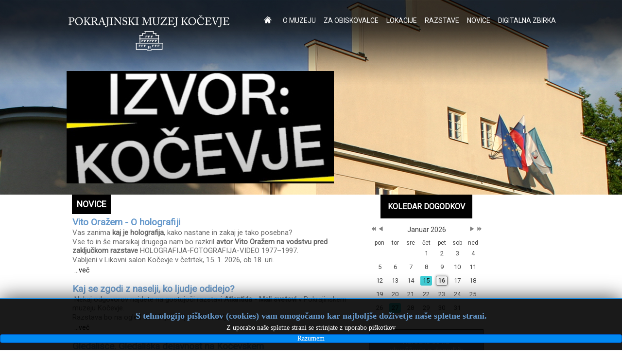

--- FILE ---
content_type: text/html; charset=utf-8
request_url: https://www.pmk-kocevje.si/component/icagenda/167-roski-kvartir?Itemid=101&date=2023-05-23-19-00
body_size: 13520
content:
<!DOCTYPE html>
<html prefix="og: http://ogp.me/ns#" dir="ltr" lang="sl-si">
<head>
    <base href="https://www.pmk-kocevje.si/component/icagenda/167-roski-kvartir" />
	<meta http-equiv="content-type" content="text/html; charset=utf-8" />
	<meta name="description" content="Vabljeni na odprtje slikarske razstave več avtorjev Roški kvartir v torek, 23. 5. 2023, ob 19. uri v Likovni salon Kočevje. Sodelujoči umetniki: Tina" />
	<meta name="generator" content="Joomla! - Open Source Content Management" />
	<title>Pokrajinski muzej Kočevje - Pokrajinski muzej Kočevje</title>
	<link href="/templates/pmk_v4_1/favicon.ico" rel="shortcut icon" type="image/vnd.microsoft.icon" />
	<link href="/media/com_icagenda/icicons/style.css" rel="stylesheet" type="text/css" />
	<link href="/media/com_icagenda/css/icagenda-front.css" rel="stylesheet" type="text/css" />
	<link href="/media/com_icagenda/css/tipTip.css" rel="stylesheet" type="text/css" />
	<link href="/components/com_icagenda/themes/packs/default/css/default_component.css" rel="stylesheet" type="text/css" />
	<link href="/modules/mod_jbcookies/assets/css/jbcookies.css?0a8c4e6c07e13e9e9aaecb8bffa65bc7" rel="stylesheet" type="text/css" />
	<link href="/media/system/css/modal.css?0a8c4e6c07e13e9e9aaecb8bffa65bc7" rel="stylesheet" type="text/css" />
	<link href="/media/mod_lightbox/css/frontend/colorbox-3.css" rel="stylesheet" type="text/css" />
	<link href="/components/com_icagenda/themes/packs/default/css/default_module.css" rel="stylesheet" type="text/css" />
	<link href="https://www.pmk-kocevje.si/modules/mod_jf_mobilemenu/assets/jf_mm.min.css" rel="stylesheet" type="text/css" />
	<link href="//netdna.bootstrapcdn.com/font-awesome/4.5.0/css/font-awesome.min.css" rel="stylesheet" type="text/css" />
	<link href="/modules/mod_slideshowck/themes/default/css/camera.css" rel="stylesheet" type="text/css" />
	<link href="https://fonts.googleapis.com/css?family=Droid+Sans" rel="stylesheet" type="text/css" />
	<style type="text/css">
#scrollToTop {
	cursor: pointer;
	font-size: 0.9em;
	position: fixed;
	text-align: center;
	z-index: 9999;
	-webkit-transition: background-color 0.2s ease-in-out;
	-moz-transition: background-color 0.2s ease-in-out;
	-ms-transition: background-color 0.2s ease-in-out;
	-o-transition: background-color 0.2s ease-in-out;
	transition: background-color 0.2s ease-in-out;

	background: #121212;
	color: #ffffff;
	border-radius: 3px;
	padding-left: 12px;
	padding-right: 12px;
	padding-top: 12px;
	padding-bottom: 12px;
	right: 20px; bottom: 20px;
}

#scrollToTop:hover {
	background: #0088cc;
	color: #ffffff;
}

#scrollToTop > img {
	display: block;
	margin: 0 auto;
}
@media screen and (min-width:1201px){


}

@media screen and (min-width:769px) and (max-width:1200px){



.ic-filters-label {
	margin-bottom: 8px;
}
.ic-filters-label-title-2,
.ic-filters-label-title-3 {
	margin-bottom: -5px;
	height: 40px;
	line-height: 40px;
}
.ic-filters-btn-2 {
	height: 40px;
	line-height: 40px;
}
.ic-filters-controls {
	padding: 0;
}
.ic-search-submit,
.ic-search-reset {
	width: 50%;
}

}

@media screen and (min-width:481px) and (max-width:768px){



.ic-filters-label {
	margin-bottom: 8px;
}
.ic-filters-label-title-2,
.ic-filters-label-title-3 {
	margin-bottom: -5px;
	height: 40px;
	line-height: 40px;
}
.ic-filters-btn-2 {
	height: 40px;
	line-height: 40px;
}
.ic-filters-controls {
	padding: 0;
}
.ic-search-submit,
.ic-search-reset {
	width: 50%;
}

}

@media screen and (max-width:480px){



#icagenda .share {
	display:none;
}


.ic-divCell {
	float: left;
}


.icagenda_form input,
.icagenda_form input[type="file"],
.icagenda_form .input-large,
.icagenda_form .input-xlarge,
.icagenda_form .input-xxlarge,
.icagenda_form .select-large,
.icagenda_form .select-xlarge,
.icagenda_form .select-xxlarge {
	width: 90%;
}
.icagenda_form .input-small {
	width: 90px;
}
.icagenda_form .select-small {
	width: 114px;
}
.icagenda_form .ic-date-input {
	width: auto;
}
.ic-captcha-label {
	display: none;
}


.ic-filters-label {
	margin-bottom: 8px;
}
.ic-filters-label-title-2,
.ic-filters-label-title-3 {
	margin-bottom: -5px;
	height: 40px;
	line-height: 40px;
}
.ic-filters-btn-2 {
	height: 40px;
	line-height: 40px;
}
.ic-filters-controls {
	padding: 0;
}
.ic-search-submit,
.ic-search-reset {
	width: 100%;
}
.ic-button-more > .ic-row1 {
	height: 40px;
}

}
.icagenda_header
{
color:#fff;
font-size:15px;
font-weight:bold;
background: #010101;
  padding: 10px !important;
  display: inline-block;
text-transform: uppercase;
margin-bottom:15px;
}

@media screen and (min-width:1201px){


}

@media screen and (min-width:769px) and (max-width:1200px){


}

@media screen and (min-width:481px) and (max-width:768px){


}

@media screen and (max-width:480px){



	#ictip a.close {
		padding-right:15px;
	}

}
@media(max-width:768px){.jf_mm_trigger,#jf_mm_menu{display:block}}
			.jf_mm_trigger{background-color:#4a5052;color:#f5f5f5}
			.jf_mm_wrapper .levelHolderClass,.jf_mm_wrapper .jf_mm_inactive{background-color:#4a5052}
			.jf_mm_wrapper li{background-color:#4a5052}
			.jf_mm_wrapper li:hover{background-color:#434749}
			.jf_mm_wrapper .backItemClass{background-color:#444444}
			.jf_mm_wrapper .backItemClass:hover{background-color:#333333}
			.jf_mm_wrapper li,.jf_mm_wrapper li:last-child,.jf_mm_wrapper .backItemClass{border-color:#5a5e5f}
			.jf_mm_wrapper h2{color:#888888}
			.jf_mm_wrapper a,.jf_mm_wrapper a:hover{color:#eeeeee}
			.jf_mm_wrapper .ltr,.jf_mm_wrapper .rtl{-webkit-box-shadow:5px 0 5px -5px #202020;-moz-box-shadow:5px 0 5px -5px #202020;box-shadow:5px 0 5px -5px #202020;}
		#jf_mm_menu.jf_hidden{display:none!important}#camera_wrap_92 .camera_pag_ul li img, #camera_wrap_92 .camera_thumbs_cont ul li > img {height:75px;}
#camera_wrap_92 .camera_caption {
	display: block;
	position: absolute;
}
#camera_wrap_92 .camera_caption > div {
	-moz-border-radius: 5px 5px 5px 5px;-webkit-border-radius: 5px 5px 5px 5px;border-radius: 5px 5px 5px 5px;font-family:'Droid Sans';
}
#camera_wrap_92 .camera_caption > div div.camera_caption_title {
	font-size: 1.1em;
}
#camera_wrap_92 .camera_caption > div div.camera_caption_desc {
	font-size: 0.8em;
}

@media screen and (max-width: 480px) {
		#camera_wrap_92 .camera_caption {
			font-size: 0.6em !important;
		}
}
	</style>
	<script type="application/json" class="joomla-script-options new">{"csrf.token":"b0dab4c0602163813fe1ef4092ad84d0","system.paths":{"root":"","base":""}}</script>
	<script src="/media/system/js/mootools-core.js?0a8c4e6c07e13e9e9aaecb8bffa65bc7" type="text/javascript"></script>
	<script src="/media/system/js/core.js?0a8c4e6c07e13e9e9aaecb8bffa65bc7" type="text/javascript"></script>
	<script src="/media/system/js/mootools-more.js?0a8c4e6c07e13e9e9aaecb8bffa65bc7" type="text/javascript"></script>
	<script src="/media/plg_system_sl_scrolltotop/js/scrolltotop_mt.js" type="text/javascript"></script>
	<script src="/media/jui/js/jquery.min.js?0a8c4e6c07e13e9e9aaecb8bffa65bc7" type="text/javascript"></script>
	<script src="/media/jui/js/jquery-noconflict.js?0a8c4e6c07e13e9e9aaecb8bffa65bc7" type="text/javascript"></script>
	<script src="/media/jui/js/jquery-migrate.min.js?0a8c4e6c07e13e9e9aaecb8bffa65bc7" type="text/javascript"></script>
	<script src="/media/jui/js/bootstrap.min.js?0a8c4e6c07e13e9e9aaecb8bffa65bc7" type="text/javascript"></script>
	<script src="/media/com_icagenda/js/jquery.tipTip.js" type="text/javascript"></script>
	<script src="/media/system/js/modal.js?0a8c4e6c07e13e9e9aaecb8bffa65bc7" type="text/javascript"></script>
	<script src="/modules/mod_iccalendar/js/jQuery.highlightToday.min.js" type="text/javascript"></script>
	<script src="https://www.pmk-kocevje.si/modules/mod_jf_mobilemenu/assets/jquery.jf_multilevelpushmenu.min.js" type="text/javascript"></script>
	<script src="https://www.pmk-kocevje.si/modules/mod_jf_mobilemenu/assets/jf_mm.min.js" type="text/javascript"></script>
	<script src="/modules/mod_slideshowck/assets/jquery.easing.1.3.js" type="text/javascript"></script>
	<script src="/modules/mod_slideshowck/assets/camera.min.js" type="text/javascript"></script>
	<script type="text/javascript">
document.addEvent('domready', function() {
	new Skyline_ScrollToTop({
		'image':		'/images/banners/scroll-to-top-4.png',
		'text':			'',
		'title':		'',
		'className':	'scrollToTop',
		'duration':		500,
		'transition':	Fx.Transitions.linear
	});
});	jQuery(document).ready(function(){
		jQuery(".iCtip").tipTip({maxWidth: "200", defaultPosition: "top", edgeOffset: 1});
	});	jQuery(document).ready(function(){
		jQuery(".ic-addtocal").tipTip({maxWidth: "200px", defaultPosition: "bottom", edgeOffset: 1, activation:"hover", keepAlive: true});
	});
					(function(i,s,o,g,r,a,m){i['GoogleAnalyticsObject']=r;i[r]=i[r]||function(){
					  (i[r].q=i[r].q||[]).push(arguments)},i[r].l=1*new Date();a=s.createElement(o),
					  m=s.getElementsByTagName(o)[0];a.async=1;a.src=g;m.parentNode.insertBefore(a,m)
					  })(window,document,'script','//www.google-analytics.com/analytics.js','ga');

					  ga('create', 'UA-119241182-1', 'pmk-kocevje.si');
					  ga('send', 'pageview');
					
		jQuery(function($) {
			SqueezeBox.initialize({});
			initSqueezeBox();
			$(document).on('subform-row-add', initSqueezeBox);

			function initSqueezeBox(event, container)
			{
				SqueezeBox.assign($(container || document).find('a.jbcookies').get(), {
					parse: 'rel'
				});
			}
		});

		window.jModalClose = function () {
			SqueezeBox.close();
		};

		// Add extra modal close functionality for tinyMCE-based editors
		document.onreadystatechange = function () {
			if (document.readyState == 'interactive' && typeof tinyMCE != 'undefined' && tinyMCE)
			{
				if (typeof window.jModalClose_no_tinyMCE === 'undefined')
				{
					window.jModalClose_no_tinyMCE = typeof(jModalClose) == 'function'  ?  jModalClose  :  false;

					jModalClose = function () {
						if (window.jModalClose_no_tinyMCE) window.jModalClose_no_tinyMCE.apply(this, arguments);
						tinyMCE.activeEditor.windowManager.close();
					};
				}

				if (typeof window.SqueezeBoxClose_no_tinyMCE === 'undefined')
				{
					if (typeof(SqueezeBox) == 'undefined')  SqueezeBox = {};
					window.SqueezeBoxClose_no_tinyMCE = typeof(SqueezeBox.close) == 'function'  ?  SqueezeBox.close  :  false;

					SqueezeBox.close = function () {
						if (window.SqueezeBoxClose_no_tinyMCE)  window.SqueezeBoxClose_no_tinyMCE.apply(this, arguments);
						tinyMCE.activeEditor.windowManager.close();
					};
				}
			}
		};
		
		jQuery(document).ready(function(){
			jQuery("#mod_iccalendar_91").highlightToday("show_today");
		});
	
				var jf_mm_icons = [ 
					{itemID:"-"+"",fa_icon:"",img:"",style:""}
					
					
					
					
					
					
					
					
					
					
					
					
					
					
					
					
					
					
					
				];
				jQuery(document).ready(function($){$("#jf_mm_menu").jf_mm_menu()});
			var jf_mm_direction = "ltr";var jf_mm_backBtnTxt = "Nazaj";!function(n){n(window).load(function(){n(".backItemClass").each(function(){n(this).next().append("<li class=\"new_back\"></li>");var a=n(this),e=n(this).next().children(".new_back");e.append(a)})})}(jQuery);!function(n){n(window).load(function(){n("#jf_mm_menu").removeClass("jf_hidden")})}(jQuery);
		jQuery(document).ready(function(){
			new Slideshowck('#camera_wrap_92', {
				 height: '42%',
				 minHeight: '150',
				 pauseOnClick: false,
				 hover: 1,
				 fx: 'simpleFade',
				 loader: 'none',
				 pagination: 0,
				 thumbnails: 0,
				 thumbheight: 75,
				 thumbwidth: 100,
				 time: 7000,
				 transPeriod: 1500,
				 alignment: 'center',
				 autoAdvance: 1,
				 mobileAutoAdvance: 1,
				 portrait: 0,
				 barDirection: 'leftToRight',
				 imagePath: '/modules/mod_slideshowck/images/',
				 lightbox: 'mediaboxck',
				 fullpage: 0,
				 mobileimageresolution: '0',
				 navigationHover: true,
					mobileNavHover: true,
					navigation: true,
					playPause: true,
				 barPosition: 'bottom',
				 responsiveCaption: 0,
				 keyboardNavigation: 0,
				 container: ''
		});
}); 

	</script>
	<meta property="og:title" content="Roški kvartir" />
	<meta property="og:type" content="article" />
	<meta property="og:image" content="https://www.pmk-kocevje.si/images/e-vabilo_Maa_ek.jpg" />
	<meta property="og:url" content="https://www.pmk-kocevje.si/component/icagenda/167-roski-kvartir?Itemid=101&date=2023-05-23-19-00" />
	<meta property="og:description" content="Vabljeni na odprtje slikarske razstave več avtorjev Roški kvartir v torek, 23. 5. 2023, ob 19. uri v Likovni salon Kočevje. Sodelujoči umetniki: Tina" />
	<meta property="og:site_name" content="Pokrajinski muzej Kočevje" />

    <link rel="stylesheet" href="/templates/system/css/system.css" />
    <link rel="stylesheet" href="/templates/system/css/general.css" />

    <!-- Created by Artisteer v4.2.0.60623 -->
    
    
    <meta name="viewport" content="initial-scale = 1.0, maximum-scale = 1.0, user-scalable = no, width = device-width" />

    <!--[if lt IE 9]><script src="https://html5shiv.googlecode.com/svn/trunk/html5.js"></script><![endif]-->
    <link rel="stylesheet" href="/templates/pmk_v4_1/css/template.css" media="screen" type="text/css" />
    <!--[if lte IE 7]><link rel="stylesheet" href="/templates/pmk_v4_1/css/template.ie7.css" media="screen" /><![endif]-->
    <link rel="stylesheet" href="/templates/pmk_v4_1/css/template.responsive.css" media="all" type="text/css" />

<link rel="shortcut icon" href="/templates/pmk_v4_1/favicon.ico" type="image/x-icon" />
    <script>if ('undefined' != typeof jQuery) document._artxJQueryBackup = jQuery;</script>
    <script src="/templates/pmk_v4_1/jquery.js"></script>
    <script>jQuery.noConflict();</script>

    <script src="/templates/pmk_v4_1/script.js"></script>
    <script src="/templates/pmk_v4_1/script.responsive.js"></script>
    <script src="/templates/pmk_v4_1/modules.js"></script>
        <script>if (document._artxJQueryBackup) jQuery = document._artxJQueryBackup;</script>
     <link href="https://fonts.googleapis.com/css?family=Roboto&display=swap" rel="stylesheet"> 
</head>
<body>

<div id="art-main">
<header class="art-header">
    <div class="art-shapes">
        
            </div>


<div class="art-positioncontrol art-positioncontrol-1401551868" id="EVENTS">
<!-- begin nostyle -->
<div class="art-nostyle">
<!-- begin nostyle content -->
<div class="slideshowck camera_wrap camera_black_skin" id="camera_wrap_92">
			<div data-thumb="/images/th/benerFB1_th.jpg" data-src="/images/benerFB1.jpg" data-link="https://www.pmk-kocevje.si/novice/316-predstavitev-knjige-izvor-kocevje-fotografija-desetih" data-target="_parent">
								</div>
		<div data-thumb="/images/th/Banner_Orazem_550x231px_th.jpg" data-src="/images/Banner_Orazem_550x231px.jpg" data-link="https://www.pmk-kocevje.si/novice/321-vito-orazem-fotografija-holografija-video" data-target="_parent">
								</div>
		<div data-thumb="/images/th/banner_gledalisce_th.jpg" data-src="/images/banner_gledalisce.jpg" data-link="https://www.pmk-kocevje.si/novice/322-gledalisce-gledaliska-dejavnost-na-kocevskem" data-target="_parent">
								</div>
</div>
<div style="clear:both;"></div>
<!-- end nostyle content -->
</div>
<!-- end nostyle -->
</div>


<a href="/index.php" class="art-logo art-logo-1096339640">
    <img class="art-logo-1096339640" src="/templates/pmk_v4_1/images/logo-1096339640.png" alt="" />
</a>

<nav class="art-nav">
    <div class="art-nav-inner">
    
<ul class="art-hmenu"><li class="item-101 current active"><a class=" active" href="/"><img class="art-menu-image" src="/images/domov_small.png" alt="DOMOV" /></a></li><li class="item-102 deeper parent"><a class="separator">O MUZEJU</a><ul><li class="item-118"><a href="/o-muzeju/osnovni-podatki">OSNOVNI PODATKI</a></li><li class="item-119"><a href="/o-muzeju/zgodovina">ZGODOVINA</a></li><li class="item-120"><a href="/o-muzeju/kontakti">KONTAKTI</a></li><li class="item-121"><a href="/o-muzeju/javne-informacije">JAVNE INFORMACIJE</a></li><li class="item-194"><a href="/o-muzeju/izjava-o-dostopnosti-zdsma">IZJAVA O DOSTOPNOSTI (ZDSMA)</a></li><li class="item-122"><a href="/o-muzeju/svet-muzeja">SVET MUZEJA</a></li><li class="item-123"><a href="/o-muzeju/javna-narocila">JAVNA NAROČILA</a></li><li class="item-193"><a href="/o-muzeju/varstvo-osebnih-podatkov">VARSTVO OSEBNIH PODATKOV</a></li><li class="item-125"><a href="/o-muzeju/financerji-sponzorji-donatorji">SPONZORJI</a></li><li class="item-185"><a href="/o-muzeju/projekti">PROJEKTI</a></li></ul></li><li class="item-103 deeper parent"><a class="separator">ZA OBISKOVALCE</a><ul><li class="item-124"><a href="/za-obiskovalce/vstopnina">VSTOPNINA</a></li><li class="item-126 deeper parent"><a href="/za-obiskovalce/pedagosko-andragoski-program">PEDAGOŠKO-ANDRAGOŠKI PROGRAM</a><ul><li class="item-191"><a href="/za-obiskovalce/pedagosko-andragoski-program/pedagoska-dejavnost">PEDAGOŠKA DEJAVNOST</a></li><li class="item-129"><a href="/za-obiskovalce/pedagosko-andragoski-program/ucne-ure">UČNE URE</a></li><li class="item-130"><a href="/za-obiskovalce/pedagosko-andragoski-program/ucne-minute">UČNE MINUTE</a></li><li class="item-131"><a href="/za-obiskovalce/pedagosko-andragoski-program/delavnice">DELAVNICE</a></li><li class="item-132"><a href="/za-obiskovalce/pedagosko-andragoski-program/tematski-dan">TEMATSKI DNEVI</a></li><li class="item-133"><a href="/za-obiskovalce/pedagosko-andragoski-program/muzejski-abonma">MUZEJSKI ABONMA</a></li><li class="item-134"><a href="/za-obiskovalce/pedagosko-andragoski-program/lutkovne-igrice">LUTKOVNE IGRICE</a></li></ul></li></ul></li><li class="item-104 deeper parent"><a class="separator">LOKACIJE</a><ul><li class="item-127"><a href="/lokacije/likovni-salon-kocevje">LIKOVNI SALON KOČEVJE</a></li><li class="item-189"><a href="/lokacije/seskov-dom">ŠEŠKOV DOM</a></li><li class="item-190"><a href="/lokacije/kulturni-dom-predgrad">KULTURNI DOM PREDGRAD</a></li><li class="item-188"><a href="/virtualno/index.html" target="_blank">VIRTUALNI OGLED</a></li></ul></li><li class="item-105 deeper parent"><a class="separator">RAZSTAVE</a><ul><li class="item-186 deeper parent"><a class="separator">POKRAJINSKI MUZEJ KOČEVJE</a><ul><li class="item-187"><a href="/razstave/pokrajinski-muzej-kocevje/razstavni-program-pmk">RAZSTAVNI PROGRAM</a></li><li class="item-192"><a href="/razstave/pokrajinski-muzej-kocevje/arhiv-razstav">ARHIV RAZSTAV</a></li></ul></li><li class="item-172 deeper parent"><a class="separator">LIKOVNI SALON KOČEVJE</a><ul><li class="item-173"><a href="/razstave/likovni-salon-kocevje/razstavni-program">RAZSTAVNI PROGRAM</a></li><li class="item-174"><a href="/razstave/likovni-salon-kocevje/napovedujemo">NAPOVEDUJEMO</a></li></ul></li></ul></li><li class="item-106"><a title="art-postheader" href="/novice">NOVICE</a></li><li class="item-107 deeper parent"><a class="separator">DIGITALNA ZBIRKA</a><ul><li class="item-140"><a href="/digitalna-zbirka/zbirke-predmetov">ZBIRKE PREDMETOV</a></li><li class="item-195"><a href="/digitalna-zbirka/solstvo">ŠOLSTVO</a></li><li class="item-196"><a href="/digitalna-zbirka/strokovna-sola-za-lesno-industrijo-obrt-kocevje">STROKOVNA ŠOLA ZA LESNO INDUSTRIJO</a></li><li class="item-197"><a href="/digitalna-zbirka/razglednice">RAZGLEDNICE</a></li><li class="item-198"><a href="/digitalna-zbirka/gledalisce">GLEDALIŠČE</a></li></ul></li></ul><div id="jf_mm_menu" class=" jf_hidden"><nav><h2><i class="fa fa-times"></i>PMK Kočevje</h2><ul>
<li class="item-101 default current active"><a href="/" ><img src="/images/domov_small.png" alt="DOMOV" /></a><h2><i></i><img src="/images/domov_small.png" alt="DOMOV" /></h2></li><li class="item-102 divider deeper parent"><a class="separator ">O MUZEJU</a><h2><i></i>O MUZEJU</h2><ul class="nav-child unstyled"><li class="item-118"><a href="/o-muzeju/osnovni-podatki" >OSNOVNI PODATKI</a><h2><i></i>OSNOVNI PODATKI</h2></li><li class="item-119"><a href="/o-muzeju/zgodovina" >ZGODOVINA</a><h2><i></i>ZGODOVINA</h2></li><li class="item-120"><a href="/o-muzeju/kontakti" >KONTAKTI</a><h2><i></i>KONTAKTI</h2></li><li class="item-121"><a href="/o-muzeju/javne-informacije" >JAVNE INFORMACIJE</a><h2><i></i>JAVNE INFORMACIJE</h2></li><li class="item-194"><a href="/o-muzeju/izjava-o-dostopnosti-zdsma" >IZJAVA O DOSTOPNOSTI (ZDSMA)</a><h2><i></i>IZJAVA O DOSTOPNOSTI (ZDSMA)</h2></li><li class="item-122"><a href="/o-muzeju/svet-muzeja" >SVET MUZEJA</a><h2><i></i>SVET MUZEJA</h2></li><li class="item-123"><a href="/o-muzeju/javna-narocila" >JAVNA NAROČILA</a><h2><i></i>JAVNA NAROČILA</h2></li><li class="item-193"><a href="/o-muzeju/varstvo-osebnih-podatkov" >VARSTVO OSEBNIH PODATKOV</a><h2><i></i>VARSTVO OSEBNIH PODATKOV</h2></li><li class="item-125"><a href="/o-muzeju/financerji-sponzorji-donatorji" >SPONZORJI</a><h2><i></i>SPONZORJI</h2></li><li class="item-185"><a href="/o-muzeju/projekti" >PROJEKTI</a><h2><i></i>PROJEKTI</h2></li></ul></li><li class="item-103 divider deeper parent"><a class="separator ">ZA OBISKOVALCE</a><h2><i></i>ZA OBISKOVALCE</h2><ul class="nav-child unstyled"><li class="item-124"><a href="/za-obiskovalce/vstopnina" >VSTOPNINA</a><h2><i></i>VSTOPNINA</h2></li><li class="item-126 deeper parent"><a href="/za-obiskovalce/pedagosko-andragoski-program" >PEDAGOŠKO-ANDRAGOŠKI PROGRAM</a><h2><i></i>PEDAGOŠKO-ANDRAGOŠKI PROGRAM</h2><ul class="nav-child unstyled"><li class="item-191"><a href="/za-obiskovalce/pedagosko-andragoski-program/pedagoska-dejavnost" >PEDAGOŠKA DEJAVNOST</a><h2><i></i>PEDAGOŠKA DEJAVNOST</h2></li><li class="item-129"><a href="/za-obiskovalce/pedagosko-andragoski-program/ucne-ure" >UČNE URE</a><h2><i></i>UČNE URE</h2></li><li class="item-130"><a href="/za-obiskovalce/pedagosko-andragoski-program/ucne-minute" >UČNE MINUTE</a><h2><i></i>UČNE MINUTE</h2></li><li class="item-131"><a href="/za-obiskovalce/pedagosko-andragoski-program/delavnice" >DELAVNICE</a><h2><i></i>DELAVNICE</h2></li><li class="item-132"><a href="/za-obiskovalce/pedagosko-andragoski-program/tematski-dan" >TEMATSKI DNEVI</a><h2><i></i>TEMATSKI DNEVI</h2></li><li class="item-133"><a href="/za-obiskovalce/pedagosko-andragoski-program/muzejski-abonma" >MUZEJSKI ABONMA</a><h2><i></i>MUZEJSKI ABONMA</h2></li><li class="item-134"><a href="/za-obiskovalce/pedagosko-andragoski-program/lutkovne-igrice" >LUTKOVNE IGRICE</a><h2><i></i>LUTKOVNE IGRICE</h2></li></ul></li></ul></li><li class="item-104 divider deeper parent"><a class="separator ">LOKACIJE</a><h2><i></i>LOKACIJE</h2><ul class="nav-child unstyled"><li class="item-127"><a href="/lokacije/likovni-salon-kocevje" >LIKOVNI SALON KOČEVJE</a><h2><i></i>LIKOVNI SALON KOČEVJE</h2></li><li class="item-189"><a href="/lokacije/seskov-dom" >ŠEŠKOV DOM</a><h2><i></i>ŠEŠKOV DOM</h2></li><li class="item-190"><a href="/lokacije/kulturni-dom-predgrad" >KULTURNI DOM PREDGRAD</a><h2><i></i>KULTURNI DOM PREDGRAD</h2></li><li class="item-188"><a href="/virtualno/index.html" target="_blank">VIRTUALNI OGLED</a><h2><i></i>VIRTUALNI OGLED</h2></li></ul></li><li class="item-105 divider deeper parent"><a class="separator ">RAZSTAVE</a><h2><i></i>RAZSTAVE</h2><ul class="nav-child unstyled"><li class="item-186 divider deeper parent"><a class="separator ">POKRAJINSKI MUZEJ KOČEVJE</a><h2><i></i>POKRAJINSKI MUZEJ KOČEVJE</h2><ul class="nav-child unstyled"><li class="item-187"><a href="/razstave/pokrajinski-muzej-kocevje/razstavni-program-pmk" >RAZSTAVNI PROGRAM</a><h2><i></i>RAZSTAVNI PROGRAM</h2></li><li class="item-192"><a href="/razstave/pokrajinski-muzej-kocevje/arhiv-razstav" >ARHIV RAZSTAV</a><h2><i></i>ARHIV RAZSTAV</h2></li></ul></li><li class="item-172 divider deeper parent"><a class="separator ">LIKOVNI SALON KOČEVJE</a><h2><i></i>LIKOVNI SALON KOČEVJE</h2><ul class="nav-child unstyled"><li class="item-173"><a href="/razstave/likovni-salon-kocevje/razstavni-program" >RAZSTAVNI PROGRAM</a><h2><i></i>RAZSTAVNI PROGRAM</h2></li><li class="item-174"><a href="/razstave/likovni-salon-kocevje/napovedujemo" >NAPOVEDUJEMO</a><h2><i></i>NAPOVEDUJEMO</h2></li></ul></li></ul></li><li class="item-106"><a href="/novice" title="art-postheader">NOVICE</a><h2><i></i>NOVICE</h2></li><li class="item-107 divider deeper parent"><a class="separator ">DIGITALNA ZBIRKA</a><h2><i></i>DIGITALNA ZBIRKA</h2><ul class="nav-child unstyled"><li class="item-140"><a href="/digitalna-zbirka/zbirke-predmetov" >ZBIRKE PREDMETOV</a><h2><i></i>ZBIRKE PREDMETOV</h2></li><li class="item-195"><a href="/digitalna-zbirka/solstvo" >ŠOLSTVO</a><h2><i></i>ŠOLSTVO</h2></li><li class="item-196"><a href="/digitalna-zbirka/strokovna-sola-za-lesno-industrijo-obrt-kocevje" >STROKOVNA ŠOLA ZA LESNO INDUSTRIJO</a><h2><i></i>STROKOVNA ŠOLA ZA LESNO INDUSTRIJO</h2></li><li class="item-197"><a href="/digitalna-zbirka/razglednice" >RAZGLEDNICE</a><h2><i></i>RAZGLEDNICE</h2></li><li class="item-198"><a href="/digitalna-zbirka/gledalisce" >GLEDALIŠČE</a><h2><i></i>GLEDALIŠČE</h2></li></ul></li></ul></nav></div><div class="jf_mm_trigger"><i class="fa fa-bars"></i></div><div class="jf_mm_backout"></div>
 
        </div>
    </nav>

                    
</header>
<div class="art-sheet clearfix">
            <div class="art-layout-wrapper">
                <div class="art-content-layout">
                    <div class="art-content-layout-row">
                        <div class="art-layout-cell art-content">
<!-- begin nostyle -->
<div class="art-nostyle">
<h3>Novice</h3>
<!-- begin nostyle content -->
<ul class="newsflash-horiz mod-list">
					<li>
					<h2 class="newsflash-title">
			Vito Oražem - O holografiji		</h2>


	

	<p>Vas zanima <strong>kaj je holografija</strong>, kako nastane in zakaj je tako posebna?</p>
<p>Vse to in še marsikaj drugega nam bo razkril <strong>avtor Vito Oražem</strong> <strong>na vodstvu pred zaključkom razstave</strong> HOLOGRAFIJA-FOTOGRAFIJA-VIDEO 1977–1997.</p>
<p>Vabljeni v Likovni salon Kočevje v četrtek, 15. 1. 2026, ob 18. uri.</p>


	<a class="readmore" href="/novice/328-vito-orazem-o-holografiji">...več</a>
							<span class="article-separator">&#160;</span>
					</li>
					<li>
					<h2 class="newsflash-title">
			 Kaj se zgodi z naselji, ko ljudje odidejo?		</h2>


	

	<p> Nekaj odgovorov najdete na gostujoči razstavi <strong>Atlantida - Mali svetovi</strong> v Pokrajinskem muzeju Kočevje.</p>
<p>Razstava bo na ogled do 15. januarja 2026. Vabljeni.</p>


	<a class="readmore" href="/novice/324-otvoritev-gostujoce-razstave-atlantida-mali-svetovi">...več</a>
							<span class="article-separator">&#160;</span>
					</li>
					<li>
					<h2 class="newsflash-title">
			Gledališče. Gledališka dejavnost na Kočevskem		</h2>


	

	<p>Vabimo vas na ogled<strong> občasne razstave Gledališče. Gledališka dejavnost na Kočevskem, </strong>v Pokrajinskem muzeju Kočevje.</p>
<p>Vabljeni.</p>


	<a class="readmore" href="/novice/322-gledalisce-gledaliska-dejavnost-na-kocevskem">...več</a>
							<span class="article-separator">&#160;</span>
					</li>
					<li>
					<h2 class="newsflash-title">
			Vito Oražem FOTOGRAFIJA – HOLOGRAFIJA – VIDEO		</h2>


	

	<p>Vabljeni na<strong> ogled četrte razstave iz cikla IZVOR: KOČEVJE</strong> </p>
<p>Vito Oražem FOTOGRAFIJA – HOLOGRAFIJA – VIDEO.</p>
<p>Razstava bo na ogled do vključno 17. januarja 2026.</p>


	<a class="readmore" href="/novice/321-vito-orazem-fotografija-holografija-video">...več</a>
							<span class="article-separator">&#160;</span>
					</li>
					<li>
					<h2 class="newsflash-title">
			Knjiga Izvor: Kočevje, Fotografija desetih		</h2>


	

	<p>Kaj imajo skupnega <strong>Aleš Gregorič, Tomaž Gregorič, Dino Kužnik, Jaša Müller, Vito Oražem, Urška Pečnik, Klavdij Sluban, Željko Stevanić, Bruno Toič </strong>in<strong> Rudi Uran</strong>?</p>
<p>Vsi so fotografi, vsi izhajajo iz Kočevja in vsi so predstavljeni v knjigi <em>IZVOR: KOČEVJE, Fotografija desetih</em>, ki je nastala ob 10-letnici delovanja Likovnega salona Kočevje.</p>
<p>Knjiga je naprodaj v Likovnem salonu Kočevje (Trg zbora odposlancev 72) in v Pokrajinskem muzeju Kočevje (Prešernova ulica 11).</p>


	<a class="readmore" href="/novice/316-predstavitev-knjige-izvor-kocevje-fotografija-desetih">...več</a>
							<span class="article-separator">&#160;</span>
					</li>
	</ul>
<!-- end nostyle content -->
</div>
<!-- end nostyle -->
<article class="art-post art-messages"><div class="art-postcontent clearfix"><div id="system-message-container">
	</div>
</div></article><!-- iCagenda CORE 3.8.10.1 by Jooml!C - http://www.joomlic.com -->
<div id="icagenda" class="ic-event-view">

		
<div class="ic-top-buttons">


		<div class="ic-back ic-clearfix">
			</div>

	<div class="ic-buttons ic-clearfix">

				
				
				<div class="ic-icon">
					</div>

	</div>


</div>

	<!-- default -->
		
		
		
<!-- Event details -->


		<div class="ic-event-header ic-clearfix">
		<h2>
						
						Roški kvartir		</h2>
	</div>

		<div class="ic-event-buttons ic-clearfix">

				<div class="ic-event-addthis ic-float-left">
			<div class="share ic-share" style="position: fixed;"><!-- AddThis Button BEGIN --><div class="addthis_toolbox addthis_floating_style addthis_32x32_style" style="right: 2%; top: 40%;"><a class="addthis_button_preferred_1"></a><a class="addthis_button_preferred_2"></a><a class="addthis_button_preferred_3"></a><a class="addthis_button_preferred_4"></a><a class="addthis_button_compact"></a><a class="addthis_counter addthis_bubble_style"></a></div><script type="text/javascript">var addthis_config = {"data_track_addressbar":false};</script><script type="text/javascript" src="https://s7.addthis.com/js/300/addthis_widget.js#pubid=ra-5024db5322322e8b" async="async"></script><!-- AddThis Button END --></div>		</div>

				<div class="ic-event-registration ic-float-right">
					</div>

	</div>

		<div class="ic-info ic-clearfix">

							<div class="ic-image ic-align-center">
				<img src="/images/icagenda/thumbs/themes/ic_large_w900h600q100_e-vabilo-maa-ek.jpg" alt="" />			</div>
		
				<div class="ic-details ic-align-left">

			<div class="ic-divTable ic-align-left ic-clearfix">

								<div class="ic-divRow">
					<div class="ic-divCell ic-label">Kategorija</div>
					<div class="ic-divCell ic-value">Likovni salon</div>
				</div>

								<div class="ic-divRow">
					<div class="ic-divCell ic-label">Datum</div>
					<div class="ic-divCell ic-value"><span class="ic-single-next">2023-05-23</span> <span class="ic-single-starttime">19:00</span></div>
				</div>

													<div class="ic-divRow">
						<div class="ic-divCell ic-label">Prizorišče</div>
						<div class="ic-divCell ic-value">
															Likovni salon Kočevje																											</div>
					</div>
				
								
			</div>

		</div>

						<div class="ic-short-description">
					</div>
		<div class="ic-full-description">
			<h2 class="art-postheader">Vabljeni na odprtje slikarske razstave več avtorjev <strong>Roški kvartir</strong> v torek, 23. 5. 2023, ob 19. uri v Likovni salon Kočevje.</h2>
<div class="art-postcontent clearfix">
<div class="art-article">
<p>Sodelujoči umetniki: <strong>Tina Dobrajc, Mitja Ficko, Peter Gaber, Mito Gegič, Monika Slemc Klavžar</strong></p>
</div>
</div>		</div>
		
	<div>&nbsp;</div>

		
	<div>&nbsp;</div>

			<div id="ic-list-of-dates" class="ic-all-dates ic-clearfix">
		<h3>
			Vsi datumi		</h3>
		<div class="ic-dates-list">

						
						<ul class="alldates"><li class="alldates">2023-05-23 <span class="evttime">19:00</span></li></ul>
		</div>
	</div>
	
	</div>
		

		</div>
<div style="text-align: center; font-size: 10px; text-decoration: none"><p>Poganja <a href="http://icagenda.joomlic.com" target="_blank" style="font-weight: bold; text-decoration: none !important;">iCagenda</a></p></div>


                        </div>
                        <div class="art-layout-cell art-sidebar1">
<div class="art-block clearfix"><div class="art-blockcontent"><!-- iCagenda - Calendar --><div tabindex="0" id="ic-calendar-91" class="">
<!-- Calendar -->


<div class="default iccalendar " style=" background-color: transparent; background-image: none;" id="91"><div id="mod_iccalendar_91">
			<div class="icagenda_header"><p>Koledar dogodkov</p>
			</div><div class="icnav"><a id="ic-prev-year" class="backicY icagendabtn_91" href="https://www.pmk-kocevje.si/component/icagenda/167-roski-kvartir?Itemid=101&amp;date=2023-05-23-19-00&amp;iccaldate=2025-01-1" rel="nofollow"><span style="height: 1px; width: 1px; position: absolute; overflow: hidden; top: -10px;" title="">Prejšnje leto</span><span class="iCicon iCicon-backicY"></span></a><a id="ic-prev-month" class="backic icagendabtn_91" href="https://www.pmk-kocevje.si/component/icagenda/167-roski-kvartir?Itemid=101&amp;date=2023-05-23-19-00&amp;iccaldate=2025-12-1" rel="nofollow"><span style="height: 1px; width: 1px; position: absolute; overflow: hidden; top: -10px;" title="">Prejšnji mesec</span><span class="iCicon iCicon-backic"></span></a><a id="ic-next-year" class="nexticY icagendabtn_91" href="https://www.pmk-kocevje.si/component/icagenda/167-roski-kvartir?Itemid=101&amp;date=2023-05-23-19-00&amp;iccaldate=2027-01-1" rel="nofollow"><span style="height: 1px; width: 1px; position: absolute; overflow: hidden; top: -10px;" title="">Naslednje leto</span><span class="iCicon iCicon-nexticY"></span></a><a id="ic-next-month" class="nextic icagendabtn_91" href="https://www.pmk-kocevje.si/component/icagenda/167-roski-kvartir?Itemid=101&amp;date=2023-05-23-19-00&amp;iccaldate=2026-2-1" rel="nofollow"><span style="height: 1px; width: 1px; position: absolute; overflow: hidden; top: -10px;" title="">Naslednji mesec</span><span class="iCicon iCicon-nextic"></span></a><div class="titleic">Januar 2026</div></div><div style="clear:both"></div>
			<table id="icagenda_calendar" class="ic-table" style="width:100%;">
				<thead>
					<tr>
						<th style="width:14.2857143%;background: ;">pon</th>
						<th style="width:14.2857143%;background: ;">tor</th>
						<th style="width:14.2857143%;background: ;">sre</th>
						<th style="width:14.2857143%;background: ;">čet</th>
						<th style="width:14.2857143%;background: ;">pet</th>
						<th style="width:14.2857143%;background: ;">sob</th>
						<th style="width:14.2857143%;background: ;">ned</th>
					</tr>
				</thead>
		<tr><td colspan="3"></td><td style="background: ;">
<!-- Module Calendar Day Pop-up -->

	<div class="no-event style_Day" data-cal-date="2026-01-01">
		1	</div>
</></td><td style="background: ;">
<!-- Module Calendar Day Pop-up -->

	<div class="no-event style_Day" data-cal-date="2026-01-02">
		2	</div>
</></td><td style="background: ;">
<!-- Module Calendar Day Pop-up -->

	<div class="no-event style_Day" data-cal-date="2026-01-03">
		3	</div>
</></td><td style="background: ;">
<!-- Module Calendar Day Pop-up -->

	<div class="no-event style_Day" data-cal-date="2026-01-04">
		4	</div>
</></td></tr><tr><td style="background: ;">
<!-- Module Calendar Day Pop-up -->

	<div class="no-event style_Day" data-cal-date="2026-01-05">
		5	</div>
</></td><td style="background: ;">
<!-- Module Calendar Day Pop-up -->

	<div class="no-event style_Day" data-cal-date="2026-01-06">
		6	</div>
</></td><td style="background: ;">
<!-- Module Calendar Day Pop-up -->

	<div class="no-event style_Day" data-cal-date="2026-01-07">
		7	</div>
</></td><td style="background: ;">
<!-- Module Calendar Day Pop-up -->

	<div class="no-event style_Day" data-cal-date="2026-01-08">
		8	</div>
</></td><td style="background: ;">
<!-- Module Calendar Day Pop-up -->

	<div class="no-event style_Day" data-cal-date="2026-01-09">
		9	</div>
</></td><td style="background: ;">
<!-- Module Calendar Day Pop-up -->

	<div class="no-event style_Day" data-cal-date="2026-01-10">
		10	</div>
</></td><td style="background: ;">
<!-- Module Calendar Day Pop-up -->

	<div class="no-event style_Day" data-cal-date="2026-01-11">
		11	</div>
</></td></tr><tr><td style="background: ;">
<!-- Module Calendar Day Pop-up -->

	<div class="no-event style_Day" data-cal-date="2026-01-12">
		12	</div>
</></td><td style="background: ;">
<!-- Module Calendar Day Pop-up -->

	<div class="no-event style_Day" data-cal-date="2026-01-13">
		13	</div>
</></td><td style="background: ;">
<!-- Module Calendar Day Pop-up -->

	<div class="no-event style_Day" data-cal-date="2026-01-14">
		14	</div>
</></td><td style="background: ;">
<!-- Module Calendar Day Pop-up -->


	
	<div class="icevent " style="background:#3fd1d9 !important;">

				<a href="#" rel="nofollow" tabindex="0">
		<div class="style_Day ic-bright" data-cal-date="2026-01-15">
			15		</div>
		</a>

				<div class="spanEv">

			
				<div class="ictip-event">
					<a href="/component/icagenda/267-vito-orazem-vodstvo-avtorja-pred-zakljuckom-razstave?Itemid=101&amp;date=2026-01-15-18-00">
					<div class="linkTo">

												<div class="ictip-img">
						<span style="background: #3fd1d9;" class="img"><img src="/images/icagenda/thumbs/themes/ic_small_w100h100q100_aib-8617.jpg" alt="" /></span>						</div>

												<div class="ictip-event-title titletip">
														Vito Oražem – vodstvo avtorja pred zaključkom razstave						</div>

												
												<div class="ictip-info ic-clearfix">

																						<div class="ictip-time">
									18:00								</div>
							
														
																						<div class="ictip-desc">
									<i></i>								</div>
							
						</div>

																	</div>
					</a>				</div>
					</div>

				<div class="date ictip-date">
			<span class="ictip-date-lbl">
				Datum :
			</span>
			<span class="ictip-date-format">
				15&nbsp;januar&nbsp;2026			</span>
		</div>

	</div>
</></td><td style="background: ;">
<!-- Module Calendar Day Pop-up -->

	<div class="no-event style_Today" data-cal-date="2026-01-16">
		16	</div>
</></td><td style="background: ;">
<!-- Module Calendar Day Pop-up -->

	<div class="no-event style_Day" data-cal-date="2026-01-17">
		17	</div>
</></td><td style="background: ;">
<!-- Module Calendar Day Pop-up -->

	<div class="no-event style_Day" data-cal-date="2026-01-18">
		18	</div>
</></td></tr><tr><td style="background: ;">
<!-- Module Calendar Day Pop-up -->

	<div class="no-event style_Day" data-cal-date="2026-01-19">
		19	</div>
</></td><td style="background: ;">
<!-- Module Calendar Day Pop-up -->

	<div class="no-event style_Day" data-cal-date="2026-01-20">
		20	</div>
</></td><td style="background: ;">
<!-- Module Calendar Day Pop-up -->

	<div class="no-event style_Day" data-cal-date="2026-01-21">
		21	</div>
</></td><td style="background: ;">
<!-- Module Calendar Day Pop-up -->

	<div class="no-event style_Day" data-cal-date="2026-01-22">
		22	</div>
</></td><td style="background: ;">
<!-- Module Calendar Day Pop-up -->

	<div class="no-event style_Day" data-cal-date="2026-01-23">
		23	</div>
</></td><td style="background: ;">
<!-- Module Calendar Day Pop-up -->

	<div class="no-event style_Day" data-cal-date="2026-01-24">
		24	</div>
</></td><td style="background: ;">
<!-- Module Calendar Day Pop-up -->

	<div class="no-event style_Day" data-cal-date="2026-01-25">
		25	</div>
</></td></tr><tr><td style="background: ;">
<!-- Module Calendar Day Pop-up -->

	<div class="no-event style_Day" data-cal-date="2026-01-26">
		26	</div>
</></td><td style="background: ;">
<!-- Module Calendar Day Pop-up -->


	
	<div class="icevent " style="background:#3fd1d9 !important;">

				<a href="#" rel="nofollow" tabindex="0">
		<div class="style_Day ic-bright" data-cal-date="2026-01-27">
			27		</div>
		</a>

				<div class="spanEv">

			
				<div class="ictip-event">
					<a href="/component/icagenda/266-peglezen-in-bic?Itemid=101&amp;date=2026-01-27-00-00">
					<div class="linkTo">

												<div class="ictip-img">
						<span style="background: #3fd1d9;" class="img"><span class="noimg ic-bright">Likovni salon</span></span>						</div>

												<div class="ictip-event-title titletip">
														Klavdij Sluban PEGLEZEN IN BIČ						</div>

												
												<div class="ictip-info ic-clearfix">

																						<div class="ictip-time">
									00:00								</div>
							
														
																						<div class="ictip-desc">
									Odprtje pete razstave iz cikla fotografskih razstav Izvor: Kočevje.								</div>
							
						</div>

																	</div>
					</a>				</div>
					</div>

				<div class="date ictip-date">
			<span class="ictip-date-lbl">
				Datum :
			</span>
			<span class="ictip-date-format">
				27&nbsp;januar&nbsp;2026			</span>
		</div>

	</div>
</></td><td style="background: ;">
<!-- Module Calendar Day Pop-up -->

	<div class="no-event style_Day" data-cal-date="2026-01-28">
		28	</div>
</></td><td style="background: ;">
<!-- Module Calendar Day Pop-up -->

	<div class="no-event style_Day" data-cal-date="2026-01-29">
		29	</div>
</></td><td style="background: ;">
<!-- Module Calendar Day Pop-up -->

	<div class="no-event style_Day" data-cal-date="2026-01-30">
		30	</div>
</></td><td style="background: ;">
<!-- Module Calendar Day Pop-up -->

	<div class="no-event style_Day" data-cal-date="2026-01-31">
		31	</div>
</></td><td colspan="1"></td></tr></table></div></div>
</></div>
<script type="text/javascript">
(function($){
	var icmouse = 'click';
	var mouseout = '1';
	var icclasstip = '.icevent a';
	var icclass = '.iccalendar';
	var position = 'center';
	var posmiddle = 'top';
	var modid = '91';
	var modidid = '#91';
	var icagendabtn = '.icagendabtn_91';
	var mod_iccalendar = '#mod_iccalendar_91';
	var template = '.default';
	var loading = 'nalagam ...';
	var closetxt = 'Zapri';
	var tip_type = '1';
	var tipwidth = 250;
	var smallwidththreshold = 481;
	var verticaloffset = 50;
	var css_position = '';
	var mobile_min_width = 320;
	var extra_css = '';

	$(document).on('click touchend', icagendabtn, function(e){		e.preventDefault();

		url=$(this).attr('href');

		$(modidid).html('<\div class="icloading_box"><\div style="text-align:center;">' + loading + '<\/div><\div class="icloading_img"><\/div><\/div>').load(url + ' ' + mod_iccalendar, function(){$('#mod_iccalendar_91').highlightToday();});

	});

	// Calendar Keyboard Accessibility (experimental, since 3.5.14)
	if (typeof first_mod === 'undefined') {
		$i = '1';
		first_mod = modid;
		first_nb = $i;
		nb_mod = $i;
	} else {
		$i = (typeof $i === 'undefined') ? '2' : ++$i;
		nb_mod = $i;
	}

	$('#ic-calendar-'+modid).addClass('ic-'+nb_mod);

	$(document).keydown(function(e){

		// ctrl+alt+C : focus on first Calendar module
		// REMOVE: Polish language conflict, alt+C Ć
//		if (e.ctrlKey && e.altKey && e.keyCode == 67) {
//			$('#ic-calendar-'+first_mod).focus();
//		}

		// ctrl+alt+N : focus on Next calendar module
		if (e.ctrlKey && e.altKey && e.keyCode == 78) {
			if ($('#ic-calendar-'+modid).is(':focus')) {
				activ = $('#ic-calendar-'+modid).attr('class');
				act = activ.split('-');
				act = act[1];
				next = ++act;
			}
			mod_class = $('#ic-calendar-'+modid).attr('class');
			if ($('.ic-'+next).length == 0) next = 1;
			if (mod_class == 'ic-'+next) $('.ic-'+next).focus();
		}

		// On focused calendar module
		if ($('#ic-calendar-'+modid).is(':focus')){
			switch (e.keyCode) {
				case 37:
					// Left arrow pressed
					url = $('#ic-calendar-'+modid+' #ic-prev-month').attr('href');
					break;
				case 38:
					// Top arrow pressed
					url = $('#ic-calendar-'+modid+' #ic-next-year').attr('href');
					break;
				case 39:
					// Right arrow pressed
					url = $('#ic-calendar-'+modid+' #ic-next-month').attr('href');
					break;
				case 40:
					// Top arrow pressed
					url = $('#ic-calendar-'+modid+' #ic-prev-year').attr('href');
					break;
			}

			if ((!e.shiftKey && (e.keyCode == 37 || e.keyCode == 39)) ||
				(e.shiftKey && (e.keyCode == 38 || e.keyCode == 40))) {
				$(modidid).html('<\div class="icloading_box"><\div style="text-align:center;">' + loading + '<\/div><\div class="icloading_img"><\/div><\/div>').load(url + ' ' + mod_iccalendar, function(){$('#mod_iccalendar_91').highlightToday();});
			}

//			if ($(modidid+' '+icclasstip).is(':focus') && e.keyCode == 13){
//				var icmouse = "click";
//			}
		}
	});

	if (tip_type=='2') {	$(document).on(icmouse, this, function(e){
		e.preventDefault();

		$(".iCaTip").tipTip({maxWidth: "400", defaultPosition: "top", edgeOffset: 1, activation:"hover", keepAlive: true});
	});
	}

	if (tip_type=='1') {		$view_width=$(window).width();		if($view_width<smallwidththreshold){			icmouse='click touchend';
		}

		$(document).on(icmouse, modidid+' '+icclasstip, function(e){
			$view_height=$(window).height();			$view_width=$(window).width();			e.preventDefault();
			$('#ictip').remove();
			$parent=$(this).parent();
			$tip=$($parent).children(modidid+' .spanEv').html();

			if ($view_width < smallwidththreshold)
			{
								css_position = 'fixed';
				$width_px = Math.max(mobile_min_width,$view_width); 				$width = '100%';
				$pos = '0px';
				$top = '0px';
				extra_css='border:0;border-radius:0;height:100%;box-shadow:none;margin:0px;padding:10px;min-width:'+mobile_min_width+'px;overflow-y:scroll;padding:0;';			}
			else
			{
				css_position = 'absolute';
				$width_px = Math.min($view_width, tipwidth);
				$width = $width_px+'px';

								switch(position) {
					case 'left':
						$pos=Math.max(0,$(modidid).offset().left-$width_px-10)+'px';
						break;
					case 'right':
						$pos=Math.max(0,Math.min($view_width-$width_px,$(modidid).offset().left+$(modidid).width()+10))+'px';
						break;
					default:						$pos=Math.ceil(($view_width-$width_px)/2)+'px';
						break;
				}

								if (posmiddle === 'top')
				{
					$top = Math.max(0,$(modidid).offset().top-verticaloffset)+'px';				}
				else
				{
					$top = Math.max(0,$(modidid).offset().top+$(modidid).height()-verticaloffset)+'px';				}
			}


			$('body').append('<\div style="display:block; position:'+css_position+'; width:'+$width+'; left:'+$pos+'; top:'+$top+';'+extra_css+'" id="ictip"> '+$(this).parent().children('.date').html()+'<a class="close" style="cursor: pointer;"><\div style="display:block; width:auto; height:50px; text-align:right;">' + closetxt + '<\/div></a><span class="clr"></span>'+$tip+'<\/div>');

			// Tooltip Keyboard Accessibility (experimental, since 3.5.14)
			$(document).keydown(function(e){
				//	Shift : focus on tooltip events
				if ($('.icevent a').is(':focus') && e.keyCode == 16){
					$('.ictip-event a').focus();
				}
				//	esc : close tooltip
				if (($('.ictip-event a').is(':focus') || $('.icevent a').is(':focus')) && e.keyCode == 27){
					e.preventDefault();
					$('#ictip').remove();
				}
			});

			// Close Tooltip
			$(document).on('click touchend', '.close', function(e){
				e.preventDefault();
				$('#ictip').remove();
			});

			if (mouseout == '1')
			{
				$('#ictip')
					.mouseout(function() {
//						$( "div:first", this ).text( "mouse out" );
						$('#ictip').stop(true).fadeOut(300);
					})
					.mouseover(function() {
//						$( "div:first", this ).text( "mouse over" );
						$('#ictip').stop(true).fadeIn(300);
					});
			}
		});
	}

}) (jQuery);
</script></div></div><div class="art-block clearfix"><div class="art-blockcontent"><div class="custom"  >
	<div><a class="gumb" style="text-decoration: none; color: white; font-size: 15px;" href="http://eepurl.com/gHyMwP" target="_blank" rel="noopener noreferrer">Naročite se na obveščanje o dogodkih</a></div>
<p> </p>
<p><strong>ODPRTO<br /></strong>ponedeljek - petek: 7.00 - 15.00<br />sobota: 10.00 - 13.00<br /><strong>ZAPRTO <br /></strong>nedelja in prazniki<br />Izven urnika po predhodnem dogovoru<br /><br /><strong>LIKOVNI SALON KOČEVJE</strong><br /><strong>Trg zbora odposlancev 72<br />ODPRTO<br /></strong>ponedeljek-petek: 10.00 - 12.00 in 17.00 - 19.00<br />sobota: 13.00 - 15.00<br /><strong>ZAPRTO<br /></strong>nedelja in prazniki</p></div></div></div>


                        </div>
                        <div class="art-layout-cell art-sidebar2">
<div class="art-block clearfix"><div class="art-blockcontent"><div class="custom"  >
	<p> </p>
<p> </p>
<p> </p>
<p> </p>
<p> </p>
<p> </p>
<p> </p>
<p> </p>
<p> </p>
<p> </p>
<p> </p>
<p> </p>
<p> </p>
<p> </p>
<p><img src="/images/stranski_logo_2020.png" alt="" /></p>
<p style="margin-top: -20px;"> </p></div></div></div>

                        </div>
                    </div>
                </div>
            </div>


    </div>
<footer class="art-footer">
  <div class="art-footer-inner">
  <p style="text-align: center;">
 <a href="/o-muzeju/izjava-o-dostopnosti-zdsma"><img src="/images/slabovidni2.png" alt="Izjava o dostopnosti"></a><br></p>
<p style="text-align: center;"><span style="text-align: right; font-size: 14px;"><span style="font-weight: bold;">POKRAJINSKI MUZEJ KOČEVJE</span> &nbsp;|&nbsp; Prešernova Ulica 11 &nbsp;|&nbsp; 1330 Kočevje &nbsp;| &nbsp; <span style="font-weight: bold;">T</span>&nbsp; 01/89 50 303 &nbsp;051 269 972 &nbsp; | &nbsp;<span style="font-weight: bold;">F &nbsp;</span> 01/89 50 305, 89 31 205 &nbsp;| &nbsp; <span style="font-weight: bold;">E</span> &nbsp;info@pmk-kocevje.si</span>&nbsp;| &nbsp;  <br />
<center><a href="https://pmk-kocevje.si/o-muzeju/projekti"><img src="/images/logo-EKSRP-barvni.jpg" alt="EKSRP" style="border: 1px solid black;"></a>
  &nbsp;&nbsp;&nbsp;
  <a href="https://pmk-kocevje.si/o-muzeju/projekti"><img src="/images/logo_ESRR.jpg" alt="ESSR" style="border: 1px solid black;"></a>
  </center>
</p>
  </div>
</footer>

</div>


	<!--googleoff: all-->
				<!-- Template Default bootstrap -->
		<div class="jb cookie bottom black blue ">
		    
			<!-- BG color -->
			<div class="jb cookie-bg black"></div>
		    
			<h2>S tehnologijo piškotkov (cookies) vam omogočamo kar najboljše doživetje naše spletne strani.</h2>
		     
			<p>Z uporabo naše spletne strani se strinjate z uporabo piškotkov							</p>
		    
			<div class="btn btn-primary jb accept blue">Razumem</div>
		    
		</div>
		
			
		<!--googleon: all-->
	
	<script type="text/javascript">
	    jQuery(document).ready(function () { 
			function setCookie(c_name,value,exdays)
			{
				var exdate=new Date();
				exdate.setDate(exdate.getDate() + exdays);
				var c_value=escape(value) + ((exdays==null) ? "" : "; expires="+exdate.toUTCString()) + "; path=/";
				document.cookie=c_name + "=" + c_value;
			}
			
			function readCookie(name) {
				var nameEQ = name + "=";
				var jb = document.cookie.split(';');
				for(var i=0;i < jb.length;i++) {
					var c = jb[i];
					while (c.charAt(0)==' ') c = c.substring(1,c.length);
						if (c.indexOf(nameEQ) == 0) return c.substring(nameEQ.length,c.length);
					}
				return null;
			}
		    
			var $jb_cookie = jQuery('.jb.cookie');
			var $jb_infoaccept = jQuery('.jb.accept');
			var jbcookies = readCookie('jbcookies');
			if(!(jbcookies == "yes")){
				$jb_cookie.delay(1000).slideDown('fast'); 
				$jb_infoaccept.click(function(){
					setCookie("jbcookies","yes",90);
					$jb_cookie.slideUp('slow');
					jQuery('.jb.cookie-decline').fadeIn('slow', function() {});
				});
			}

			jQuery('.jb.decline').click(function(){
				setCookie("jbcookies","",0);
				window.location.reload();
			});
	    });
	</script>

<script>
    var lightbox_transition = 20;
    var lightbox_speed = 800;
    var lightbox_fadeOut = 300;
    var lightbox_title = false;
    var lightbox_scalePhotos = false;
    var lightbox_scrolling = false;
    var lightbox_opacity = 0.201;
    var lightbox_open = false;
    var lightbox_returnFocus = 'false';
    var lightbox_trapFocus = false;
    var lightbox_fastIframe = false;
    var lightbox_preloading = false;
    var lightbox_overlayClose = true;
    var lightbox_escKey = false;
    var lightbox_arrowKey = false;
    var lightbox_loop = false;
    var lightbox_closeButton = true;
    var lightbox_previous = "PREVIOUSE";
    var lightbox_next = "NEXT";
    var lightbox_close = "false";
    var lightbox_html = "false";
    var lightbox_photo = 'true';
    var lightbox_width = '1000';
    var lightbox_height = '1000';
    var lightbox_innerWidth = 'true';
    var lightbox_innerHeight = 'true';
    var lightbox_initialWidth = 300;
    var lightbox_initialHeight = 100;
    var lightbox_maxWidth = false;
    var lightbox_maxHeight = false;
    var lightbox_slideshow = false;
    var lightbox_slideshowSpeed = 2500;
    var lightbox_slideshowAuto = false;
    var lightbox_slideshowStart = false;
    var lightbox_slideshowStop = false;
    var lightbox_fixed = false;

            var lightbox_top = false;
            var lightbox_bottom = false;
            var lightbox_left = false;
            var lightbox_right = false;
        
    var lightbox_reposition = false;
    var lightbox_retinaImage = false;
    var lightbox_retinaUrl = false;
    var lightbox_retinaSuffix = "false";
</script>
<script src="/media/mod_lightbox/js/frontend/custom.js" type="text/javascript"></script>
<script src="/media/mod_lightbox/js/frontend/jquery.colorbox.js" type="text/javascript"></script>

</body>
</html>

--- FILE ---
content_type: text/css
request_url: https://www.pmk-kocevje.si/media/com_icagenda/icicons/style.css
body_size: 1496
content:
/**
 *------------------------------------------------------------------------------
 *  iCicons font by Jooml!C
 *------------------------------------------------------------------------------
 * @copyright   Copyright (c)2012-2018 Cyril Rezé, Jooml!C - All rights reserved
 *
 * @license     GNU General Public License version 3 or later; see LICENSE.txt
 * @author      Cyril Rezé (Lyr!C)
 * @link        https://www.joomlic.com
 *
 * @version 	3.7.0 2018-05-24
 * @since       3.2.2
 *------------------------------------------------------------------------------
*/

@font-face {
  font-family: 'iCicons';
  src:  url('fonts/iCicons.eot?3kxpik');
  src:  url('fonts/iCicons.eot?3kxpik#iefix') format('embedded-opentype'),
    url('fonts/iCicons.ttf?3kxpik') format('truetype'),
    url('fonts/iCicons.woff?3kxpik') format('woff'),
    url('fonts/iCicons.svg?3kxpik#iCicons') format('svg');
  font-weight: normal;
  font-style: normal;
}
[data-icon]:before {
	font-family: 'iCicons';
	content: attr(data-icon);
	speak: none;
}
[class^="iCicon-"], [class*=" iCicon-"] {
  /* use !important to prevent issues with browser extensions that change fonts */
  font-family: 'iCicons' !important;
  speak: none;
  font-style: normal;
  font-weight: normal;
  font-variant: normal;
  text-transform: none;
  line-height: 1;

  /* Better Font Rendering =========== */
  -webkit-font-smoothing: antialiased;
  -moz-osx-font-smoothing: grayscale;
}
[class^="iCicon-"]:before,
[class*=" iCicon-"]:before {
	font-family: 'iCicons' !important; /* !important to fix conflict with some templates font icons */
	font-style: normal;
	speak: none;
}
[class^="iCicon-"].disabled,
[class*=" iCicon-"].disabled {
	font-weight: normal;
}

.iCicon-nextic:before {
  content: "\25b6";
}
.iCicon-nexticY:before {
  content: "\25b7";
}
.iCicon-backic:before {
  content: "\25c0";
}
.iCicon-backicY:before {
  content: "\25c1";
}
.iCicon-earth:before {
  content: "\e600";
}
.iCicon-timezone:before {
  content: "\e601";
}
.iCicon-print:before {
  content: "\e602";
}
.iCicon-calendar-2:before {
  content: "\e603";
}
.iCicon-calendar:before {
  content: "\e604";
}
.iCicon-location:before {
  content: "\e605";
}
.iCicon-iclogo:before {
  content: "\e606";
}
.iCicon-disk:before {
  content: "\e607";
}
.iCicon-private:before {
  content: "\e608";
}
.iCicon-register:before {
  content: "\e609";
}
.iCicon-blocked:before {
  content: "\e60a";
}
.iCicon-people:before {
  content: "\e60b";
}
.iCicon-thumbs:before {
  content: "\e60c";
}
.iCicon-clock:before {
  content: "\e60d";
}
.iCicon-screen:before {
  content: "\e60e";
}
.iCicon-options:before {
  content: "\e60f";
}
.iCicon-icons:before {
  content: "\e610";
}
.iCicon-filter:before {
  content: "\e611";
}
.iCicon-minus:before {
  content: "\e612";
}
.iCicon-info:before {
  content: "\e613";
}
.iCicon-info-circle:before {
  content: "\e614";
}
.iCicon-navigation:before {
  content: "\e615";
}
.iCicon-form:before {
  content: "\e616";
}
.iCicon-header-after:before {
  content: "\e617";
}
.iCicon-header-before:before {
  content: "\e618";
}
.iCicon-reset:before {
  content: "\e900";
}
.iCicon-search:before {
  content: "\e901";
}
.iCicon-filter-2:before {
  content: "\e902";
}
.iCicon-arrow-down:before {
  content: "\e903";
}
.iCicon-arrow-up:before {
  content: "\e904";
}
.iCicon-eye:before {
  content: "\e905";
}
.iCicon-eye-close:before {
  content: "\e906";
}
.iCicon-avatar:before {
  content: "\e907";
}

/* Multiple icons */
.iCicon-eyes-1:before {
  content: "\e905\e905\e905";
  vertical-align: middle;
  letter-spacing: 4px;
}
.iCicon-eyes-2:before {
  content: "\e906\e905\e905";
  vertical-align: middle;
  letter-spacing: 4px;
}
.iCicon-eyes-3:before {
  content: "\e906\e906\e905";
  vertical-align: middle;
  letter-spacing: 4px;
}
.iCicon-eyes-4:before {
  content: "\e906\e906\e906";
  vertical-align: middle;
  letter-spacing: 4px;
}

/* BI-COLOR ICONS */
.iCicon-bi-color-header:before {
	content: "\e618";
	letter-spacing: -1em;
	color: #bebebe;
}
.iCicon-bi-color-header:after {
	content: "\e617";
	color: #ca0000;
}

/* ONE-COLOR ICONS */
.iCicon-iclogo:before {
	content: "\e606";
	color: #990000;
}

/* ADDITIONAL STYLES */
.iCicon-info-circle:active,
.iCicon-info-circle:hover,
.iCicon-info-circle:focus {
	text-decoration: none !important;
	background: none;
	text-shadow:0px 0px 5px rgba(0,0,0,0.3);;
	cursor: help;
}


--- FILE ---
content_type: text/css
request_url: https://www.pmk-kocevje.si/media/com_icagenda/css/icagenda-front.css
body_size: 7106
content:
/**
 *----------------------------------------------------------------------------
 * iCagenda     Events Management Extension for Joomla!
 *----------------------------------------------------------------------------
 * @version     3.7.0 2018-05-25
 *
 * @package     iCagenda.Media
 * @subpackage  CSS.frontend
 * @link        https://icagenda.joomlic.com
 *
 * @author      Cyril Rezé
 * @copyright   (c) 2012-2018 Jooml!C / Cyril Rezé. All rights reserved.
 * @license     GNU General Public License version 3 or later; see LICENSE.txt
 *
 * @since       3.4.0
 *----------------------------------------------------------------------------
*/

/**
 *----------------------------------------------------------------------------
 *	CSS Frontend - iCagenda
 *----------------------------------------------------------------------------
*/

/*
 * CSS to hide a portion of the link text
 * See: https://www.w3.org/TR/2012/NOTE-WCAG20-TECHS-20120103/C7
 */
.ic-hidden-link-text {
	height: 1px;
	width: 1px;
	position: absolute;
	overflow: hidden;
	top: -10px;
}

/* -- LIST OF EVENTS PAGINATION ------------------------------ */
/*
 * Style Pagination
 */
.ic-pagination {
	display: block;
	font-size: 14px;
	line-height: 18px;
	vertical-align: middle;
	width: 100%;
}
.ic-pagination a {
	text-decoration: none;
	background: #fff;
}
.ic-pagination a:hover,
.ic-pagination a:active,
.ic-pagination a:focus {
	cursor: pointer;
}
.ic-page-mid {
	text-align: center;
}
.ic-page-first {
	text-align: left;
}
.ic-page-last {
	text-align: right;
}
.ic-pages {
	display: inline-block;
}
.ic-pagination .ic-prev {
	display: inline-block;
	float: left;
}
.ic-pagination .ic-next {
	display: inline-block;
	float: right;
}
.ic-pagination .ic-prev,
.ic-pagination .ic-next {
	margin: 2px 0;
}
.ic-pagination .ic-prev a,
.ic-pagination .ic-next a {
	padding: 5px;
	background: none;
}
.ic-pagination .ic-prev a:hover,
.ic-pagination .ic-next a:hover {
	background: #f3f3f3;
	background: rgba(221, 221, 221, 0.2);
}
.ic-pagination .ic-prev-text,
.ic-pagination .ic-next-text,
.ic-pagination .iCicon-backic,
.ic-pagination .iCicon-nextic {
	font-family: inherit;
	vertical-align: middle;
}
.ic-pagination .ic-go-to-page {
	padding: 2px;
	background: none;
}
.ic-pagination .ic-current-page {
	padding: 2px;
	background: none;
}
.ic-pagination .ic-current-page .ic-active {
	color: #fff;
	font-weight: bold;
}
.ic-pagination .ic-hidden-pages {
	padding: 2px;
	background: none;
}


/* -- EXTENDABLE GRID SYSTEM (Search Filters) ---------------- */
[class^="ic-col-"], [class*=" ic-col-"] {
	display: block;
	float: left;
}

.ic-col-16 {
	width: 133.333333333333%;
}

.ic-col-12 {
	width: 100%;
}
.ic-col-11 {
	width: 91.666666666666%;
}
.ic-col-10 {
	width: 83.333333333333%;
}
.ic-col-9 {
	width: 75%;
}
.ic-col-8 {
	width: 66.666666666666%;
}
.ic-col-7 {
	width: 58.333333333333%;
}
.ic-col-6 {
	width: 50%;
}
.ic-col-5 {
	width: 41.666666666666%;
}
.ic-col-4 {
	width: 33.333333333333%;
}
.ic-col-3 {
	width: 25%;
}
.ic-col-2 {
	width: 16.666666666666%;
}
.ic-col-1 {
	width: 8.333333333333%;
}

.ic-col-full {
	width: 100% !important;
}

.ic-row1 {
	height: 30px;
}

.ic-cell {
	margin: 2px;
	padding: 0;
}

@media (max-width: 1200px) {
	[class^="ic-col-"], [class*=" ic-col-"] {
		width: 100%;
	}
	.ic-col-3, .ic-col-6 {
		width: 50%;
	}
	.ic-fluid {
		width: 100%;
	}
}
@media (max-width: 480px) {
	[class^="ic-col-"], [class*=" ic-col-"] {
		width: 100%;
	}
}

/* Search Filters - Main */
.ic-filters-label {
	font-size : 20px;
	line-height: 20px;
	text-align: center;
	text-transform: uppercase;
	word-wrap: break-word;
	-webkit-hyphens: auto;
	-moz-hyphens: auto;
	-ms-hyphens: auto;
	hyphens: auto;
}
.ic-filters-label-title-3 {
	height: 128px;
	line-height: 128px;
}
.ic-filters-label-title-2 {
	height: 84px;
	line-height: 84px;
}
.ic-filters-label-title-1 {
	height: 40px;
	line-height: 40px;
}
.ic-filters-btn-3 {
	height: 128px;
	line-height: 128px;
}
.ic-filters-btn-2 {
	height: 84px;
	line-height: 84px;
}
.ic-filters-btn-1 {
	height: 40px;
	line-height: 40px;
}

/* Search Filters - filters */
.ic-filter-search {
	padding: 5px 19px 5px 5px;
}
.ic-filter-from,
.ic-filter-to,
.ic-filter-category,
.ic-filter-month,
.ic-filter-year {
	padding: 5px;
}
.ic-filter-search input {
	width: 100%;
}
.ic-filter-from input,
.ic-filter-to input,
.ic-filter-from button,
.ic-filter-to button {
	display: inline-block;
}
.ic-filter-from .input-append,
.ic-filter-to .input-append {
	width: 100%;
}
.ic-filter-from .input-append input,
.ic-filter-to .input-append input {
	width: 66%;
}
.ic-filter-from .input-append button,
.ic-filter-to .input-append button {
	width: 26%;
}
.ic-filter-category select,
.ic-filter-month select,
.ic-filter-year select {
	width: 100%;
}

/* Search Filters - buttons */
.ic-button-more {
	padding: 0;
}
.ic-button-more > .ic-filters-row1 {
	height: 40px;
}
.ic-filter-more-btn {
	display: block;
	width: auto;
	height: 30px;
	line-height: 30px;
	padding: 4px;
	text-align: center;
	word-wrap: break-word;
	-webkit-hyphens: auto;
	-moz-hyphens: auto;
	-ms-hyphens: auto;
	hyphens: auto;
}
.ic-filter-more-btn .iCicon-arrow-down,
.ic-filter-more-btn .iCicon-arrow-up {
	vertical-align: middle;
}
.ic-filter-more-btn:hover {
	cursor: pointer;
}
.ic-active {
}
.ic-inactive {
}
.ic-filters-controls {
	padding: 0;
}
.ic-control-submit {
}
.ic-control-reset {
}
.ic-filters-controls button {
	width: 100%;
	word-wrap: break-word;
	-webkit-hyphens: auto;
	-moz-hyphens: auto;
	-ms-hyphens: auto;
	hyphens: auto;
}
.ic-filter-submit-btn {
}
.ic-filter-submit-btn:hover {
}
.ic-filter-reset-btn {
}
.ic-filter-reset-btn:hover {
}

@media (max-width: 1200px) {
	.ic-filters-label-title-2,
	.ic-filters-label-title-3 {
		margin-bottom: -5px;
		min-height: 40px;
		line-height: 40px;
	}
	.ic-filters-controls {
		padding: 0;
	}
	.ic-search-submit,
	.ic-search-reset {
		width: 50%;
	}
	.ic-filter-submit-btn,
	.ic-filter-reset-btn {
		height: 40px;
	}
	.ic-filters-btn-2 {
		min-height: 38px;
		line-height: 38px;
	}
	.ic-filters-label {
		margin-bottom: 8px;
	}
}
@media (max-width: 480px) {
	.ic-filters-label-title-2,
	.ic-filters-label-title-3 {
		margin-bottom: -5px;
		min-height: 40px;
		line-height: 40px;
	}
	.ic-filters-controls {
		padding: 0;
	}
	.ic-search-submit,
	.ic-search-reset {
		width: 100%;
	}
	.ic-filter-submit-btn,
	.ic-filter-reset-btn {
		height: 40px;
	}
	.ic-filters-label {
		margin-bottom: 8px;
	}
}

/* Terms */
.ic-terms-text {
    background: #fff;
    border: 1px solid #ccc;
    color: #595959;
    height: 200px;
    margin-bottom: 15px;
    overflow: auto;
    padding: 5px;
}
.ic-terms-text iframe {
    border: none;
}
.ic-terms-consent {
	font-weight: 500;
}

.ic-checkboxes-option {
	padding-top: 5px;
}

#icagenda-registration .hasPopover:before {
  font-family: 'iCicons';
  content: "\e614";
}

/* -- ICAGENDA GENERAL --------------------------------------- */
/*
 * Main Content Event Details
 */
#icagenda.ic-event-view {
	margin-bottom: 20px;
}

/* -- ICAGENDA FORMS STYLES ---------------------------------- */
#icagenda select,
#icagenda textarea,
#icagenda input:not([type=radio]),
#icagenda .uneditable-input {
	display: inline-block;
}

/* -- IC FORM GROUP/LABEL STYLES ----------------------------- */
.ic-control-group {
	padding: 5px 10px;
}

.ic-control-label {
	float: left;
}

.ic-control-label label {
	padding-top: 5px;
}

.ic-controls {
}

.ic-select {
	margin-bottom: 10px;
}


/* -- IC RADIO BUTTON STYLES --------------------------------- */
.ic-btn {
	display: inline-block;
	*display: inline;
	*zoom: 1;
	padding: 4px 14px;
	margin-bottom: 0;
	font-size: 13px;
	line-height: 18px;
	*line-height: 18px;
	text-align: center;
	vertical-align: middle;
	cursor: pointer;
	color: #333;
	text-shadow: 0 1px 1px rgba(255,255,255,0.75);
	background-color: #f5f5f5;
	background-image: -moz-linear-gradient(top,#fff,#e6e6e6);
	background-image: -webkit-gradient(linear,0 0,0 100%,from(#fff),to(#e6e6e6));
	background-image: -webkit-linear-gradient(top,#fff,#e6e6e6);
	background-image: -o-linear-gradient(top,#fff,#e6e6e6);
	background-image: linear-gradient(to bottom,#fff,#e6e6e6);
	background-repeat: repeat-x;
	filter: progid:DXImageTransform.Microsoft.gradient(startColorstr='#ffffffff', endColorstr='#ffe5e5e5', GradientType=0);
	border-color: #e6e6e6 #e6e6e6 #bfbfbf;
	border-color: rgba(0,0,0,0.1) rgba(0,0,0,0.1) rgba(0,0,0,0.25);
	*background-color: #e6e6e6;
	filter: progid:DXImageTransform.Microsoft.gradient(enabled = false);
	border: 1px solid #bbb;
	*border: 0;
	border-bottom-color: #a2a2a2;
	-webkit-border-radius: 4px;
	-moz-border-radius: 4px;
	border-radius: 4px;
	*margin-left: .3em;
	-webkit-box-shadow: inset 0 1px 0 rgba(255,255,255,.2), 0 1px 2px rgba(0,0,0,.05);
	-moz-box-shadow: inset 0 1px 0 rgba(255,255,255,.2), 0 1px 2px rgba(0,0,0,.05);
	box-shadow: inset 0 1px 0 rgba(255,255,255,.2), 0 1px 2px rgba(0,0,0,.05);
}
.ic-btn:hover,
.ic-btn:active,
.ic-btn.active,
.ic-btn.disabled,
.ic-btn[disabled] {
	color: #333;
	background-color: #e6e6e6;
	*background-color: #d9d9d9;
}
.ic-btn:active,
.ic-btn.active {
	background-color: #cccccc;
}
.ic-btn:first-child {
	*margin-left: 0;
}
.ic-btn:hover {
	color: #333;
	text-decoration: none;
	background-color: #e6e6e6;
	*background-color: #d9d9d9;
	background-position: 0 -15px;
	-webkit-transition: background-position .1s linear;
	-moz-transition: background-position .1s linear;
	-o-transition: background-position .1s linear;
	transition: background-position .1s linear;
}
.ic-btn:focus {
	outline: thin dotted #333;
	outline: 5px auto -webkit-focus-ring-color;
	outline-offset: -2px;
}
.ic-btn.active,
.ic-btn:active {
	background-color: #e6e6e6;
	background-color: #d9d9d9;
	background-image: none;
	outline: 0;
	-webkit-box-shadow: inset 0 2px 4px rgba(0,0,0,.15), 0 1px 2px rgba(0,0,0,.05);
	-moz-box-shadow: inset 0 2px 4px rgba(0,0,0,.15), 0 1px 2px rgba(0,0,0,.05);
	box-shadow: inset 0 2px 4px rgba(0,0,0,.15), 0 1px 2px rgba(0,0,0,.05);
}
.ic-btn.disabled,
.ic-btn[disabled] {
	cursor: default;
	background-color: #e6e6e6;
	background-image: none;
	opacity: 0.65;
	filter: alpha(opacity=65);
	-webkit-box-shadow: none;
	-moz-box-shadow: none;
	box-shadow: none;
}
.ic-btn-large {
	padding: 9px 14px;
	font-size: 15px;
	line-height: normal;
	-webkit-border-radius: 5px;
	-moz-border-radius: 5px;
	border-radius: 5px;
}
.ic-btn-large [class^="icon-"] {
	margin-top: 2px;
}
.ic-btn-small {
	padding: 3px 9px;
	font-size: 11px;
	line-height: 16px;
}
.ic-btn-small [class^="icon-"] {
	margin-top: 0;
}
.ic-btn-mini {
	padding: 2px 6px;
	font-size: 10px;
	line-height: 14px;
}
.ic-btn-block {
	display: block;
	width: 100%;
	padding-left: 0;
	padding-right: 0;
	-webkit-box-sizing: border-box;
	-moz-box-sizing: border-box;
	box-sizing: border-box;
}
.ic-btn-block + .ic-btn-block {
	margin-top: 5px;
}
.ic-btn-primary.active,
.ic-btn-warning.active,
.ic-btn-danger.active,
.ic-btn-success.active,
.ic-btn-info.active,
.ic-btn-inverse.active {
	color: rgba(255,255,255,0.75);
}
.ic-btn {
	border-color: #c5c5c5;
	border-color: rgba(0,0,0,0.15) rgba(0,0,0,0.15) rgba(0,0,0,0.25);
}
.ic-btn-primary {
	color: #fff;
	text-shadow: 0 -1px 0 rgba(0,0,0,0.25);
	background-color: #1d6cb0;
	background-image: -moz-linear-gradient(top,#2384d3,#15497c);
	background-image: -webkit-gradient(linear,0 0,0 100%,from(#2384d3),to(#15497c));
	background-image: -webkit-linear-gradient(top,#2384d3,#15497c);
	background-image: -o-linear-gradient(top,#2384d3,#15497c);
	background-image: linear-gradient(to bottom,#2384d3,#15497c);
	background-repeat: repeat-x;
	filter: progid:DXImageTransform.Microsoft.gradient(startColorstr='#ff2384d3', endColorstr='#ff15497c', GradientType=0);
	border-color: #15497c #15497c #0a223b;
	border-color: rgba(0,0,0,0.1) rgba(0,0,0,0.1) rgba(0,0,0,0.25);
	*background-color: #15497c;
	filter: progid:DXImageTransform.Microsoft.gradient(enabled = false);
}
.ic-btn-primary:hover,
.ic-btn-primary:active,
.ic-btn-primary.active,
.ic-btn-primary.disabled,
.ic-btn-primary[disabled] {
	color: #fff;
	background-color: #15497c;
	*background-color: #113c66;
}
.ic-btn-primary:active,
.ic-btn-primary.active {
	background-color: #0e2f50;
}
.ic-btn-warning {
	color: #fff;
	text-shadow: 0 -1px 0 rgba(0,0,0,0.25);
	background-color: #faa732;
	background-image: -moz-linear-gradient(top,#fbb450,#f89406);
	background-image: -webkit-gradient(linear,0 0,0 100%,from(#fbb450),to(#f89406));
	background-image: -webkit-linear-gradient(top,#fbb450,#f89406);
	background-image: -o-linear-gradient(top,#fbb450,#f89406);
	background-image: linear-gradient(to bottom,#fbb450,#f89406);
	background-repeat: repeat-x;
	filter: progid:DXImageTransform.Microsoft.gradient(startColorstr='#fffab44f', endColorstr='#fff89406', GradientType=0);
	border-color: #f89406 #f89406 #ad6704;
	border-color: rgba(0,0,0,0.1) rgba(0,0,0,0.1) rgba(0,0,0,0.25);
	*background-color: #f89406;
	filter: progid:DXImageTransform.Microsoft.gradient(enabled = false);
}
.ic-btn-warning:hover,
.ic-btn-warning:active,
.ic-btn-warning.active,
.ic-btn-warning.disabled,
.ic-btn-warning[disabled] {
	color: #fff;
	background-color: #f89406;
	*background-color: #df8505;
}
.ic-btn-warning:active,
.ic-btn-warning.active {
	background-color: #c67605;
}
.ic-btn-danger {
	color: #fff;
	text-shadow: 0 -1px 0 rgba(0,0,0,0.25);
	background-color: #da4f49;
	background-image: -moz-linear-gradient(top,#ee5f5b,#bd362f);
	background-image: -webkit-gradient(linear,0 0,0 100%,from(#ee5f5b),to(#bd362f));
	background-image: -webkit-linear-gradient(top,#ee5f5b,#bd362f);
	background-image: -o-linear-gradient(top,#ee5f5b,#bd362f);
	background-image: linear-gradient(to bottom,#ee5f5b,#bd362f);
	background-repeat: repeat-x;
	filter: progid:DXImageTransform.Microsoft.gradient(startColorstr='#ffee5f5b', endColorstr='#ffbd362f', GradientType=0);
	border-color: #bd362f #bd362f #802420;
	border-color: rgba(0,0,0,0.1) rgba(0,0,0,0.1) rgba(0,0,0,0.25);
	*background-color: #bd362f;
	filter: progid:DXImageTransform.Microsoft.gradient(enabled = false);
}
.ic-btn-danger:hover,
.ic-btn-danger:active,
.ic-btn-danger.active,
.ic-btn-danger.disabled,
.ic-btn-danger[disabled] {
	color: #fff;
	background-color: #bd362f;
	*background-color: #a9302a;
}
.ic-btn-danger:active,
.ic-btn-danger.active {
	background-color: #942a25;
}
.ic-btn-success {
	color: #fff;
	text-shadow: 0 -1px 0 rgba(0,0,0,0.25);
	background-color: #5bb75b;
	background-image: -moz-linear-gradient(top,#62c462,#51a351);
	background-image: -webkit-gradient(linear,0 0,0 100%,from(#62c462),to(#51a351));
	background-image: -webkit-linear-gradient(top,#62c462,#51a351);
	background-image: -o-linear-gradient(top,#62c462,#51a351);
	background-image: linear-gradient(to bottom,#62c462,#51a351);
	background-repeat: repeat-x;
	filter: progid:DXImageTransform.Microsoft.gradient(startColorstr='#ff62c462', endColorstr='#ff51a351', GradientType=0);
	border-color: #51a351 #51a351 #387038;
	border-color: rgba(0,0,0,0.1) rgba(0,0,0,0.1) rgba(0,0,0,0.25);
	*background-color: #51a351;
	filter: progid:DXImageTransform.Microsoft.gradient(enabled = false);
}
.ic-btn-success:hover,
.ic-btn-success:active,
.ic-btn-success.active,
.ic-btn-success.disabled,
.ic-btn-success[disabled] {
	color: #fff;
	background-color: #51a351;
	*background-color: #499249;
}
.ic-btn-success:active,
.ic-btn-success.active {
	background-color: #408140;
}
.ic-btn-info {
	color: #fff;
	text-shadow: 0 -1px 0 rgba(0,0,0,0.25);
	background-color: #49afcd;
	background-image: -moz-linear-gradient(top,#5bc0de,#2f96b4);
	background-image: -webkit-gradient(linear,0 0,0 100%,from(#5bc0de),to(#2f96b4));
	background-image: -webkit-linear-gradient(top,#5bc0de,#2f96b4);
	background-image: -o-linear-gradient(top,#5bc0de,#2f96b4);
	background-image: linear-gradient(to bottom,#5bc0de,#2f96b4);
	background-repeat: repeat-x;
	filter: progid:DXImageTransform.Microsoft.gradient(startColorstr='#ff5bc0de', endColorstr='#ff2f96b4', GradientType=0);
	border-color: #2f96b4 #2f96b4 #1f6377;
	border-color: rgba(0,0,0,0.1) rgba(0,0,0,0.1) rgba(0,0,0,0.25);
	*background-color: #2f96b4;
	filter: progid:DXImageTransform.Microsoft.gradient(enabled = false);
}
.ic-btn-info:hover,
.ic-btn-info:active,
.ic-btn-info.active,
.ic-btn-info.disabled,
.ic-btn-info[disabled] {
	color: #fff;
	background-color: #2f96b4;
	*background-color: #2a85a0;
}
.ic-btn-info:active,
.ic-btn-info.active {
	background-color: #24748c;
}
.ic-btn-inverse {
	color: #fff;
	text-shadow: 0 -1px 0 rgba(0,0,0,0.25);
	background-color: #363636;
	background-image: -moz-linear-gradient(top,#444,#222);
	background-image: -webkit-gradient(linear,0 0,0 100%,from(#444),to(#222));
	background-image: -webkit-linear-gradient(top,#444,#222);
	background-image: -o-linear-gradient(top,#444,#222);
	background-image: linear-gradient(to bottom,#444,#222);
	background-repeat: repeat-x;
	filter: progid:DXImageTransform.Microsoft.gradient(startColorstr='#ff444444', endColorstr='#ff222222', GradientType=0);
	border-color: #222 #222 #000000;
	border-color: rgba(0,0,0,0.1) rgba(0,0,0,0.1) rgba(0,0,0,0.25);
	*background-color: #222;
	filter: progid:DXImageTransform.Microsoft.gradient(enabled = false);
}
.ic-btn-inverse:hover,
.ic-btn-inverse:active,
.ic-btn-inverse.active,
.ic-btn-inverse.disabled,
.ic-btn-inverse[disabled] {
	color: #fff;
	background-color: #222;
	*background-color: #151515;
}
.ic-btn-inverse:active,
.ic-btn-inverse.active {
	background-color: #090909;
}
#icagenda button.ic-btn,
#icagenda input[type="submit"].ic-btn {
	*padding-top: 3px;
	*padding-bottom: 3px;
}
#icagenda button.ic-btn::-moz-focus-inner,
#icagenda input[type="submit"].ic-btn::-moz-focus-inner {
	padding: 0;
	border: 0;
}
#icagenda button.ic-btn.ic-btn-large,
#icagenda input[type="submit"].ic-btn.ic-btn-large {
	*padding-top: 7px;
	*padding-bottom: 7px;
}
#icagenda button.ic-btn.ic-btn-small,
#icagenda input[type="submit"].ic-btn.ic-btn-small {
	*padding-top: 3px;
	*padding-bottom: 3px;
}
#icagenda button.ic-btn.ic-btn-mini,
#icagenda input[type="submit"].ic-btn.ic-btn-mini {
	*padding-top: 1px;
	*padding-bottom: 1px;
}
.ic-btn-link,
.ic-btn-link:active {
	background-color: transparent;
	background-image: none;
	-webkit-box-shadow: none;
	-moz-box-shadow: none;
	box-shadow: none;
}
.ic-btn-link {
	border-color: transparent;
	cursor: pointer;
	color: #08c;
	-webkit-border-radius: 0;
	-moz-border-radius: 0;
	border-radius: 0;
}
.ic-btn-link:hover {
	color: #005580;
	text-decoration: underline;
	background-color: transparent;
}
.ic-btn-group {
	position: relative;
	display: inline-block;
	*display: inline;
	*zoom: 1;
	font-size: 0;
	vertical-align: middle;
	white-space: nowrap;
	*margin-left: .3em;
}
.ic-btn-group:first-child {
	*margin-left: 0;
}
.ic-btn-group + .ic-btn-group {
	margin-left: 5px;
}
.ic-btn-toolbar {
	font-size: 0;
	margin-top: 9px;
	margin-bottom: 9px;
}
.ic-btn-toolbar .ic-btn-group {
	display: inline-block;
	*display: inline;
	*zoom: 1;
}
.ic-btn-toolbar .ic-btn + .ic-btn,
.ic-btn-toolbar .ic-btn-group + .ic-btn,
.ic-btn-toolbar .ic-btn + .ic-btn-group {
	margin-left: 5px;
}
.ic-btn-group > .ic-btn {
	position: relative;
	-webkit-border-radius: 0;
	-moz-border-radius: 0;
	border-radius: 0;
}
.ic-btn-group > .ic-btn + .ic-btn {
	margin-left: -1px;
}
.ic-btn-group > .ic-btn,
.ic-btn-group > #icagenda .dropdown-menu {
	font-size: 13px;
}
.ic-btn-group > .ic-btn-mini {
	font-size: 11px;
}
.ic-btn-group > .ic-btn-small {
	font-size: 12px;
}
.ic-btn-group > .ic-btn-large {
	font-size: 16px;
}
.ic-btn-group > .ic-btn:first-child {
	margin-left: 0;
	-webkit-border-top-left-radius: 4px;
	-moz-border-radius-topleft: 4px;
	border-top-left-radius: 4px;
	-webkit-border-bottom-left-radius: 4px;
	-moz-border-radius-bottomleft: 4px;
	border-bottom-left-radius: 4px;
}
.ic-btn-group > .ic-btn:last-child,
.ic-btn-group > #icagenda .dropdown-toggle {
	-webkit-border-top-right-radius: 4px;
	-moz-border-radius-topright: 4px;
	border-top-right-radius: 4px;
	-webkit-border-bottom-right-radius: 4px;
	-moz-border-radius-bottomright: 4px;
	border-bottom-right-radius: 4px;
}
.ic-btn-group > .ic-btn.large:first-child {
	margin-left: 0;
	-webkit-border-top-left-radius: 6px;
	-moz-border-radius-topleft: 6px;
	border-top-left-radius: 6px;
	-webkit-border-bottom-left-radius: 6px;
	-moz-border-radius-bottomleft: 6px;
	border-bottom-left-radius: 6px;
}
.ic-btn-group > .ic-btn.large:last-child,
.ic-btn-group > #icagenda .large.dropdown-toggle {
	-webkit-border-top-right-radius: 6px;
	-moz-border-radius-topright: 6px;
	border-top-right-radius: 6px;
	-webkit-border-bottom-right-radius: 6px;
	-moz-border-radius-bottomright: 6px;
	border-bottom-right-radius: 6px;
}
.ic-btn-group > .ic-btn:hover,
.ic-btn-group > .ic-btn:focus,
.ic-btn-group > .ic-btn:active,
.ic-btn-group > .ic-btn.active {
	z-index: 2;
}
.ic-btn-group .dropdown-toggle:active,
.ic-btn-group.open .dropdown-toggle {
	outline: 0;
}
.ic-btn-group > .ic-btn + #icagenda .dropdown-toggle {
	padding-left: 8px;
	padding-right: 8px;
	-webkit-box-shadow: inset 1px 0 0 rgba(255,255,255,.125), inset 0 1px 0 rgba(255,255,255,.2), 0 1px 2px rgba(0,0,0,.05);
	-moz-box-shadow: inset 1px 0 0 rgba(255,255,255,.125), inset 0 1px 0 rgba(255,255,255,.2), 0 1px 2px rgba(0,0,0,.05);
	box-shadow: inset 1px 0 0 rgba(255,255,255,.125), inset 0 1px 0 rgba(255,255,255,.2), 0 1px 2px rgba(0,0,0,.05);
	*padding-top: 5px;
	*padding-bottom: 5px;
}
.ic-btn-group > .ic-btn-mini + #icagenda .dropdown-toggle {
	padding-left: 5px;
	padding-right: 5px;
	*padding-top: 2px;
	*padding-bottom: 2px;
}
.ic-btn-group > .ic-btn-small + #icagenda .dropdown-toggle {
	*padding-top: 5px;
	*padding-bottom: 4px;
}
.ic-btn-group > .ic-btn-large + #icagenda .dropdown-toggle {
	padding-left: 12px;
	padding-right: 12px;
	*padding-top: 7px;
	*padding-bottom: 7px;
}
.ic-btn-group.open .dropdown-toggle {
	background-image: none;
	-webkit-box-shadow: inset 0 2px 4px rgba(0,0,0,.15), 0 1px 2px rgba(0,0,0,.05);
	-moz-box-shadow: inset 0 2px 4px rgba(0,0,0,.15), 0 1px 2px rgba(0,0,0,.05);
	box-shadow: inset 0 2px 4px rgba(0,0,0,.15), 0 1px 2px rgba(0,0,0,.05);
}
.ic-btn-group.open .ic-btn.dropdown-toggle {
	background-color: #e6e6e6;
}
.ic-btn-group.open .ic-btn-primary.dropdown-toggle {
	background-color: #15497c;
}
.ic-btn-group.open .ic-btn-warning.dropdown-toggle {
	background-color: #f89406;
}
.ic-btn-group.open .ic-btn-danger.dropdown-toggle {
	background-color: #bd362f;
}
.ic-btn-group.open .ic-btn-success.dropdown-toggle {
	background-color: #51a351;
}
.ic-btn-group.open .ic-btn-info.dropdown-toggle {
	background-color: #2f96b4;
}
.ic-btn-group.open .ic-btn-inverse.dropdown-toggle {
	background-color: #222;
}
.ic-btn .caret {
	margin-top: 8px;
	margin-left: 0;
}
.ic-btn-mini .caret,
.ic-btn-small .caret,
.ic-btn-large .caret {
	margin-top: 6px;
}
.ic-btn-large .caret {
	border-left-width: 5px;
	border-right-width: 5px;
	border-top-width: 5px;
}
#icagenda .dropup .ic-btn-large .caret {
	border-bottom: 5px solid #000;
	border-top: 0;
}
.ic-btn-primary .caret,
.ic-btn-warning .caret,
.ic-btn-danger .caret,
.ic-btn-info .caret,
.ic-btn-success .caret,
.ic-btn-inverse .caret {
	border-top-color: #fff;
	border-bottom-color: #fff;
}
.ic-btn-group-vertical {
	display: inline-block;
	*display: inline;
	*zoom: 1;
}
.ic-btn-group-vertical .ic-btn {
	display: block;
	float: none;
	width: 100%;
	-webkit-border-radius: 0;
	-moz-border-radius: 0;
	border-radius: 0;
}
.ic-btn-group-vertical .ic-btn + .ic-btn {
	margin-left: 0;
	margin-top: -1px;
}
.ic-btn-group-vertical .ic-btn:first-child {
	-webkit-border-radius: 4px 4px 0 0;
	-moz-border-radius: 4px 4px 0 0;
	border-radius: 4px 4px 0 0;
}
.ic-btn-group-vertical .ic-btn:last-child {
	-webkit-border-radius: 0 0 4px 4px;
	-moz-border-radius: 0 0 4px 4px;
	border-radius: 0 0 4px 4px;
}
.ic-btn-group-vertical .ic-btn-large:first-child {
	-webkit-border-radius: 6px 6px 0 0;
	-moz-border-radius: 6px 6px 0 0;
	border-radius: 6px 6px 0 0;
}
.ic-btn-group-vertical .ic-btn-large:last-child {
	-webkit-border-radius: 0 0 6px 6px;
	-moz-border-radius: 0 0 6px 6px;
	border-radius: 0 0 6px 6px;
}

.ic-radio.ic-btn-group input[type=radio] {
	display: none;
}
.ic-radio.ic-btn-group > label:first-of-type {
	margin-left: 0;
	-webkit-border-bottom-left-radius: 4px;
	border-bottom-left-radius: 4px;
	-webkit-border-top-left-radius: 4px;
	border-top-left-radius: 4px;
	-moz-border-radius-bottomleft: 4px;
	-moz-border-radius-topleft: 4px;
}
fieldset.ic-radio.ic-btn-group {
	padding-left: 0;
}

/* TO PREVENT SOME POSSIBLE TEMPLATE CONFLICT */
#icagenda .ic-btn-group {
	display: inline-block;
}
#icagenda .ic-radio.ic-btn-group .ic-btn {
	width: auto;
	margin: 0;
}
#icagenda .ic-btn.ic-btn-danger {
	color: #fff;
}
#icagenda .ic-btn-danger:hover,
#icagenda .ic-btn-danger:focus,
#icagenda .ic-btn-danger:active,
#icagenda .ic-btn-danger.active,
#icagenda .ic-btn-danger.disabled,
#icagenda .ic-btn-danger[disabled] {
	color: #fff;
}
#icagenda .ic-btn.ic-btn-success {
	color: #fff;
}
#icagenda .ic-btn-success:hover,
#icagenda .ic-btn-success:focus,
#icagenda .ic-btn-success:active,
#icagenda .ic-btn-success.active,
#icagenda .ic-btn-success.disabled,
#icagenda .ic-btn-success[disabled] {
	color: #fff;
}

/* TO BE REMOVED when all btn converted to ic-btn */
.ic-btn {
	width: auto !important;
	margin: 0 !important;
}
.btn-danger {
	color: #fff !important;
}
.btn-success {
	color: #fff !important;
}
.btn-success:hover,
.btn-success:focus,
.btn-success:active,
.btn-success.active,
.btn-success.disabled,
.btn-success[disabled] {
	color: #fff !important;
}
.btn-success:active,
.btn-success.active {
	color: #fff !important;
}


/* -- ICAGENDA FORM ------------------------------------- */
#icagenda form {
	margin: 0;
}

/* -- IC FORM FIELD INVALID ----------------------------- */
.ic-field-invalid label{
/*	color: #9D261D; */
	color: red !important;
	font-weight: bold;
}
.ic-field-invalid input{
	border: 1px solid red !important;
}

.ic-field-invalid-lbl{
/*	color: #9D261D; */
	color: red !important;
	font-weight: bold;
}
.ic-field-invalid-input{
	border: 1px solid red !important;
}

.ic-date-invalid {
	color: red !important;
}
.ic-date-invalid input{
	color: red !important;
}


/* -- IC IMAGE PREVIEW AND CONTROL ----------------------------- */
#ic-upload-preview img {
	max-width: 100%;
}

/**
 *	GENERAL
 **/

/* Clear a div float */
.ic-clearfix {
	*zoom: 1;
}
.ic-clearfix:before,
.ic-clearfix:after {
	display: table;
	content: "";
	line-height: 0;
}
.ic-clearfix:after {
	clear: both;
}

/* Fixed Known conflict Bootstrap/Google Maps (joomla 3.2) */
.icagenda_map img {
	max-width: none;
}


/**
 *	ICONS
 **/

/* Hide old class used before in theme pack, to prevent double display of the back button */
#icagenda .back {
	display:none;
}

/* Style top buttons line (core file views/tmpl/event.php */
.ic-top-buttons {
	display: block;
	height: 35px;
}

/* iCicon size 16px (approval) */
.iCicon-16 {
	display: inline-block;
	height: 16px;
	width: 16px;
}

/* Approval Icon */
.iCicon-16.approval {
	background-image: url(../../../../media/com_icagenda/images/manager/approval_16.png);
	background-position: -16px 0;
}

a div.iCicon-16.approval:hover {
	background-image: url(../../../../media/com_icagenda/images/manager/approval_16.png);
	background-position: 16px 0;
}


/*
 * STYLES for classes not presents in Theme Pack files, but in iCagenda core files
 */

/** map autocomplete **/
.ui-autocomplete {
	background-color: white;
	width: 300px;
	border: 1px solid #cfcfcf;
	list-style-type: none;
	padding-left: 0px;
}

/** calendar **/
fieldset.adminform textarea.date {height: 130px; }
#add {line-height: 28px; margin-left:145px;}
table#dTable {width: 113px; border:1px solid #cdcec9;}
table#dTable th {padding:5px;}
table#dTable td {padding:5px;}
#ui-datepicker-div{font-size:12px; padding:15px;}



--- FILE ---
content_type: text/css
request_url: https://www.pmk-kocevje.si/components/com_icagenda/themes/packs/default/css/default_component.css
body_size: 6095
content:
/*
 * COM_ICAGENDA
 * iCagenda by JoomliC
 * Theme Pack Official
 * Default Theme - component
 *
 * @name        default
 * @author      Lyr!C (JoomliC)
 * @version     3.7.0 2018-05-25
 * @since       1.0
 */


/*
 * GENERAL STYLES (list and event details)
 */

/* General */
#icagenda {
	display: block;
	width: auto;
	margin: 0px;
	padding:0px
}

/* Align styles */
.ic-align-left {
	text-align: left;
}
.ic-align-right {
	text-align: right;
}
.ic-align-center {
	text-align: center;
}

/* Float styles */
.ic-float-left {
	float: left;
}
.ic-float-right {
	float: right;
}
.ic-float-none {
	float: none;
}

/* Clear Float div */
.ic-clearfix {
	*zoom: 1;
}
.ic-clearfix:before,
.ic-clearfix:after {
	display: table;
	content: "";
	line-height: 0;
}
.ic-clearfix:after {
	clear: both;
}

/* Style iC Alert */
.ic-alert-info {}
.ic-alert-error {}

/* Feature Icons */
.ic-content > .ic-features-container {
	margin-right: -5px;
	margin-top: 5px;
}
.ic-feature-icon {
	float: right;
}


/*
 * LIST PAGE CSS (CONTENT)
 */

/*
 * Style Pagination
 */
.ic-pagination {
	font-size: 14px;
	line-height: 18px;
	vertical-align: middle;
}
.ic-pagination a {
	text-decoration: none;
	background: #fff;
}
.ic-pagination a:hover,
.ic-pagination a:active,
.ic-pagination a:focus {
	cursor: pointer;
}
.ic-pagination .ic-prev {
	float: left;
}
.ic-pagination .ic-next {
	float: right;
}
.ic-pagination .ic-prev,
.ic-pagination .ic-next {
	margin: 2px 0;
}
.ic-pagination .ic-prev a,
.ic-pagination .ic-next a {
	padding: 5px;
	background: none;
}
.ic-pagination .ic-prev a:hover,
.ic-pagination .ic-next a:hover {
	background: #f3f3f3;
	background: rgba(221, 221, 221, 0.2);
}
.ic-pagination .ic-prev-text,
.ic-pagination .ic-next-text,
.ic-pagination .iCicon-backic,
.ic-pagination .iCicon-nextic {
	font-family: inherit;
	vertical-align: middle;
}
.ic-pagination .ic-go-to-page {
	padding: 2px;
	background: none;
}
.ic-pagination .ic-current-page {
	padding: 2px;
	background: none;
}
.ic-pagination .ic-current-page .ic-active {
	color: #fff;
	font-weight: bold;
}
.ic-pagination .ic-hidden-pages {
	padding: 2px;
	background: none;
}


/*
 * Style Search Filters
 */
.ic-filters {
	padding: 5px;
	background: none; /* Old IE version */
	background: rgba(221,221,221,0.2);
}

/* Search Filters - Main */
.ic-filters-label {
	background: #f0ad4e;
	font-size : 20px;
	line-height: 20px;
	color: #fff;
	text-align: center;
	text-transform: uppercase;
	word-wrap: break-word;
	-webkit-hyphens: auto;
	-moz-hyphens: auto;
	-ms-hyphens: auto;
	hyphens: auto;
	font-weight: bold;
	text-shadow: -1px 0 #eea236, 0 1px #eea236, 1px 0 #eea236, 0 -1px #eea236;
	-webkit-font-smoothing: antialiased;
	-moz-osx-font-smoothing: grayscale;
}
.ic-filters-label-title-3 {
	height: 128px;
	line-height: 128px;
}
.ic-filters-label-title-2 {
	height: 84px;
	line-height: 84px;
}
.ic-filters-label-title-1 {
	height: 40px;
	line-height: 40px;
}
.ic-filters-btn-3 {
	height: 128px;
	line-height: 128px;
}
.ic-filters-btn-2 {
	height: 84px;
	line-height: 84px;
}
.ic-filters-btn-1 {
	height: 40px;
	line-height: 40px;
}

/* Search Filters - filters */
.ic-filter-search {
	background: #dddddd;
	background: rgba(221,221,221,0.2);
	padding: 5px 19px 5px 5px;
}
.ic-filter-from,
.ic-filter-to,
.ic-filter-category,
.ic-filter-month,
.ic-filter-year {
	background: #dddddd;
	background: rgba(221,221,221,0.2);
	padding: 5px;
}
.ic-filter-search input,
.ic-filter-from input,
.ic-filter-to input,
.ic-filter-from button,
.ic-filter-to button {
	display: inline-block;
	height: auto;
	padding: 4px 6px !important;
}
.ic-filter-search input {
	width: 100%;
}
.ic-filter-category select,
.ic-filter-month select,
.ic-filter-year select {
	width: 100%;
	height: 100%;
}

/* Search Filters - buttons */
.ic-button-more {
	background: rgba(221,221,221,0);
	padding: 0;
}
.ic-filter-more-btn {
	display: block;
    width: auto;
	height: 40px;
	line-height: 40px;
	padding: 0;
	background: #5bc0de;
	border: 1px solid #46b8da;
    border-radius: 0;
	text-align: center;
	color: #fff;
	font-weight: bold;
	text-shadow: -1px 0 #269abc, 0 1px #269abc, 1px 0 #269abc, 0 -1px #269abc;
	word-wrap: break-word;
	-webkit-hyphens: auto;
	-moz-hyphens: auto;
	-ms-hyphens: auto;
	hyphens: auto;
	-webkit-font-smoothing: antialiased;
	-moz-osx-font-smoothing: grayscale;
	-webkit-box-sizing: border-box;
	-moz-box-sizing: border-box;
	box-sizing: border-box;
}
.ic-filter-more-btn .iCicon-arrow-down,
.ic-filter-more-btn .iCicon-arrow-up {
	vertical-align: middle;
}

.ic-filter-more-btn:hover {
	background: #31b0d5;
	color: #fff;
	border: 1px solid #269abc;
	cursor: pointer;
}
.ic-filter-more-btn.ic-active {
	background: #5bc0de;
	color: #fff;
	text-shadow: -1px 0 #2083a1, 0 1px #2083a1, 1px 0 #2083a1, 0 -1px #2083a1;
	border: 1px solid #2083a1;
}
.ic-filter-more-btn.ic-inactive {
	background: #5bc0de;
	color: #fff;
	border: 1px solid #46b8da;
}
.ic-filters-controls {
	background: #dddddd;
	background: rgba(221,221,221,0.2);
	text-align: center;
	padding: 0;
}
.ic-control-submit {
}
.ic-control-reset {
}
.ic-filters-controls button {
	width: 100%;
	border-radius: 0;
	word-wrap: break-word;
	-webkit-hyphens: auto;
	-moz-hyphens: auto;
	-ms-hyphens: auto;
	hyphens: auto;
	-webkit-font-smoothing: antialiased;
	-moz-osx-font-smoothing: grayscale;
}
.ic-filter-submit-btn {
	font-size: 16px;
	color: #fff;
	background: #5cb85c;
	border: 1px solid #4cae4c;
	font-weight: bold;
	text-shadow: -1px 0 #398439, 0 1px #398439, 1px 0 #398439, 0 -1px #398439;
}
.ic-filter-submit-btn:hover {
	background: #449d44;
	border: 1px solid #398439;
}
.ic-filter-reset-btn {
	font-size: 13px;
	color: #fff;
	background: #d9534f;
	border: 1px solid #d43f3a;
	font-weight: bold;
	text-shadow: -1px 0 #ac2925, 0 1px #ac2925, 1px 0 #ac2925, 0 -1px #ac2925;
}
.ic-filter-reset-btn:hover {
	background: #c9302c;
	border: 1px solid #ac2925;
}



/* Style Background alternative */
.ic-event {
	background: none;
	background: rgba(221,221,221,0.1);
	border-radius: 6px;
	/*
	-webkit-box-shadow: inset 0 1px 1px rgba(0,0,0,0.025);
	-moz-box-shadow: inset 0 1px 1px rgba(0,0,0,0.025);
	box-shadow: inset 0 1px 1px rgba(0,0,0,0.025);
	*/
	margin: 5px 0;
	padding: 0px;
}
.ic-event:nth-child(2n+1) {
	background: none;
	background: rgba(221,221,221,0.3);
}

/* Style Category */
.ic-cat {
	margin-top: 0px;
	font-weight: bold;
	text-transform: uppercase;
	font-size:11px;
}

/* Style Left (Container Box Date) */
.ic-box {
	display: block;
	min-height: 96px;
	border: 0px;
}

/* Font color if bright background for date box */
#icagenda .fontColor {color: #666 !important;}

/* Style Box Date */
.ic-box-date {
	display: block;
	text-transform: capitalize;
	width: 60px;
	height: 60px;
	padding: 10px;
	color: #fff;
	margin: 8px 28px 2px 8px;
	border-radius: 6px;
	/* css3 box-sizing added to prevent conflict */
	box-sizing: content-box !important;
}

/* Current period */
.ic-current-period {
	text-decoration: overline;
}

.ic-date {
	line-height: 0px !important;
	font-size: 30px;
}
.ic-day {
	line-height: 30px !important;
	font-size: 30px;
	font-weight: bold;
}
.ic-month {
	line-height: 16px !important;
	font-size: 16px;
	letter-spacing: 0px;
	margin-left: 1px;
	font-weight: normal;
}
.ic-year {
	line-height: 11px !important;
	font-size: 11px;
	letter-spacing: 2px;
	margin-left: 2px;
	font-weight: bold;
}
.ic-time {
	line-height: 10px !important;
	font-size: 10px;
	letter-spacing: 2px;
	margin-left: 2px;
	font-weight: bold;
}

/* Style Right (Container Title, Cat, Desc...) */
.ic-content {
	display: block;
	border: 0px;
	margin: 0px;
	padding: 8px;
	vertical-align: top;
}
.ic-content h2 {
	font-size: 24px;
	line-height: 24px;
	margin: 3px 0px 3px 0px;
	padding: 0;
}
.ic-place {
	font-weight: normal;
	font-size: 11px;
	line-height: 15px;
}
.ic-descshort {}




/*
 * EVENT PAGE CSS
 */

/* Style full-width div containing Sharing and Register Button */
.ic-event-buttons {
	display: block;
	width: 100%;
	margin-bottom: 10px;
}

/* Style Event General */
.ic-info {
	padding: 1%;
	background: none; /* old versions of IE */
	background: rgba(221,221,221,0.3);
	border: 0px solid #ccc;
	margin-bottom: 10px;
	border-radius: 6px;
}
.ic-info .ic-details {
	padding: 1%;
}

/* Style Image */
.ic-image img {
	max-width: 100%;
	max-height: 400px;
	border: 0px solid #ccc;
	margin-bottom: 10px;
}

/* Style Table-style List */
.ic-divTable {
	display: table;
	width: auto;
	border-spacing: 5px;
	/* border-collapse: separate; */
}
.ic-divRow {
	display: table-row;
}
.ic-divCell {
/*	float: left; */ /* fix for buggy browsers */
	padding: 1px 5px;
}
.ic-label {
	display: table-cell;
	min-width: 110px;
	font-weight: bold;
}
.ic-value {
	display: table-cell;
	width: auto;
}

/* Style Description */
.ic-short-description {
	font-weight: bold;
}
.ic-full-description {
}

/* Style Google Maps */
#ic-detail-map {}
#ic-detail-map .icagenda_map {
	margin: auto;
	border: 0px solid #ccc;
	text-shadow: none;
	border-radius: 0px;
	box-shadow:none;
}

/* Style All Dates */
#ic-list-of-dates {}
.ic-dates-list {}
.ic-all-dates ul {
	padding-left: 1%;
}
.ic-all-dates li {
	background-image: none
}
.ic-all-dates h3 {
	display: block;
	font-size: 18px;
	margin-top: 10px;
	font-weight: bold;
}

/* Style List of Participants */
#ic-list-of-participants {}
.ic-dates-list {}
.ic-participants h3 {
	display: block;
	font-size: 18px;
	margin-top: 10px;
	font-weight: bold;
}

/* Slider */
#icagenda .icpanel {
}
.ic-participants .panel {
	border: none !important;
}
.ic-participants .panel h3 {
	border: none !important;
}
.ic-participants {
	padding: 5px;
	background: #f5f5f5;
	background: rgba(221,221,221,0.3);
}
.ic-participants h3 a {
	display: block;
	text-decoration: none;
	padding: 0 1%;
/*	color: #444; Removed to be more friendly with dark site templates */
	width: 98%;
}
.ic-participants .panel h3.pane-toggler a {
	background: url(../images/pluslist.png) 99% 50% no-repeat;
}
.ic-participants .panel h3.pane-toggler-down a {
	background: url(../images/minuslist.png) 99% 50% no-repeat;
}
#icagenda .pane-slider .ic-content {
}
#icagenda .pane-slider {
	overflow: unset;
}

/* Slider Full list of Participants */
#icagenda .list_table {
	background:#cccccc;
	background:rgba(204,204,204,0.5);
	border-radius:3px 3px 3px 3px;
	float:left;
}
#icagenda .imgbox {
	width: 40px;
	padding: 3px;
}
#icagenda .imgbox img {
	border-radius: 3px 3px 3px 3px;
	margin: 1px 0;
}
#icagenda .imgbox .ic-avatar {
	font-size: 36px;
	border-radius: 3px 3px 3px 3px;
	margin: 1px 0;
	color: #c4c4c4;
	background: #fff;
}
#icagenda .list_name {
	font-weight:bold;
}
#icagenda .list_places {
	font-size:smaller;
}
#icagenda .list_date {
	font-size:smaller;
}


/*
 * FORMS - COMMON STYLES
 */

/* Style Form (general) */
.icagenda_form {}
.icagenda_form h3 {
	color: #333;
	font-weight: bold;
	font-size: 14px;
	margin: 15px 0 10px 0px;
}
.icagenda_form .fieldset {
	border-radius: 2px;
	margin: 10px 0;
	background: #f3f3f3;
	padding: 10px;
}
.icagenda_form legend {
	font-weight: bold;
}

/* Style Label */
.icagenda_form label {
	color: #333;
	display: block;
	width: 130px;
	float: left;
	margin: 0px 3px;
}

/* Style Input field */
.icagenda_form input {
	display: inline-block;
	background-color: #fff;
	border: 1px solid #ccc;
	box-shadow: 0px 1px 1px rgba(0, 0, 0, 0.075) inset;
	transition: border 0.2s linear 0s, box-shadow 0.2s linear 0s;
	border-radius: 3px;
	padding: 3px;
	width: auto;
}
.icagenda_form input[type="file"] {
	width: 270px;
}
.icagenda_form .input-small {
	width: 90px;
}
.icagenda_form .select-small {
	width: 104px;
}
.icagenda_form .input-large {
	width: 210px;
}
.icagenda_form .select-large {
	width: 224px;
}
.icagenda_form .input-xlarge {
	width: 270px;
}
.icagenda_form .select-xlarge {
	width: 284px;
}
.icagenda_form .input-xxlarge {
	width: 330px;
}
.icagenda_form .select-xxlarge {
	width: 344px;
}
.icagenda_form .ic-date-input {
	width: auto;
}

/* Style Form Invalid */
.icagenda_form label.invalid {
	color: red;
	font-weight: bold;
}
.icagenda_form input.invalid,
.icagenda_form select.invalid {
	border: 2px solid red;
	color: red;
	font-weight: bold;
}

/* Style button left (joomla 2.5) */
.icagenda_form .button2-left {
	margin: 3px 3px 3px 0px;
	float: left;
}

/* Style Terms of Service */
.icagenda_form .ic-tos-content {
	background: #c0c0c0;
	color: #fff;
	margin-top: 25px;
	padding: 5px;
	border: none;
	border-radius: 2px;
	text-align: center;
}
.icagenda_form .ic-tos-text {
	padding: 25px;
	background: #fff;
	color: #333;
	text-align: left
}
.icagenda_form .ic-tos-agree {
	color: #fff;
	font-weight: bold;
}

/* Style Button Submit */
.icagenda_form .button {
	font-family: arial;
	font-size: 12px;
	background: #555;
	color: #fff;
	padding: 5px;
	border: none;
	border-radius: 6px;
	text-align: center;
}
.icagenda_form .button:hover {
	background: #c72031;
	color: #fff;
}
.icagenda_form .ic-loader {
	display: block;
	width: 100%;
	height: 60px;
	background: url(../../../../../../media/com_icagenda/images/loader.gif) 50% 50% no-repeat;
}

/* Style Button Cancel */
.icagenda_form .buttonx a {
	font-family: arial;
	font-size: 12px;
	background: none !important;
	text-decoration: none;
	color: #555;
	padding: 0;
	border: none;
	border-radius: 6px;
	text-align: center;
}
.icagenda_form .buttonx a:hover {
	background: none !important;
	text-decoration: none;
	color: #c72031 !important;
}



/*
 * SUBMIT AN EVENT FORM
 */

/* Short Description textarea */
.ic-submit-shortdesc,
.ic-submit-metadesc {
	width: 100%;
	box-sizing: border-box;
}


/*
 * REGISTRATION
 */

/* Style Title Registration */
.ic-form-title h2 {}

/* Style fields required info */
.ic-required-info {
	font-size: 0.95em;
}

/* Style Header*/
.ic-reg-event {
	background: none;
	background: rgba(221,221,221,0.3);
	border-radius: 2px;
	margin: 5px 0;
	padding: 0px;
}

/* Registration icon */
.ic-reg-icon {
	background: url(../../../../../../media/com_icagenda/images/registration-48.png) 50% 50% no-repeat;
	display: block;
	width: 48px;
	height: 48px;
	padding: 8px;
	margin-right: 8px;
}

/* Style Right (Container Event title, category) */
.ic-reg-content {
	display: block;
	border: 0;
	margin: 0;
	padding: 8px;
	vertical-align: top;
}

/* Category */
.ic-reg-cat {
	color: #555555;
	font-size: 12px;
	line-height: 20px;
	font-weight: bold;
	text-transform: uppercase;
}

/* Event title */
.ic-reg-event-title {
	font-size: 22px;
	line-height: 28px;
	font-weight: bold;
}

/* Style Registration infos */
.ic-reg-info {
	font-size:0.8em;
}

/* Google Maps */
.icmap-label {
	float: left;
	width: 140px;
	padding-top: 5px;
	padding-right: 5px;
	text-align: left;
}
.icmap-field {
	margin: 5px;
}
.form-validate .icmap-field input,
.icagenda_form .icmap-field input {
	background-color: #eee;
/*	width: auto; */
	color: #777;
}

/* Terms and Conditions Legend */
.ic-terms-legend {
	margin: 12px 0;
}


/*
 * STYLES for classes not presents in Theme Pack php files, but in iCagenda core php files
 */

/* Style Navigation (list of events) */
#icagenda .navigator {margin: 7px 0;}
#icagenda .navigator a {text-decoration:none;}
#icagenda .navigator a:link, #icagenda .navigator a:visited {}
#icagenda .navigator a:hover, #icagenda .navigator a:active, #icagenda .navigator a:focus {cursor:pointer;}
#icagenda .icagenda_back {float:left; margin-left:20px;}
#icagenda .icagenda_next {float: right; margin-right:20px;}
#icagenda .navigator button {border:0; padding:5px; color:#fff; background:#f3f3f3; margin-right:5px;}

/* Header - List of Categories */
.ic-header-categories {
	display: block;
	width: 100%;
	margin-bottom: 20px;
}
#icagenda .cat_header_title {
	display: block;
	padding: 1px 7px;
	font-size: 1em;
	text-align: center;
	color: #fff;
	font-weight: normal;
	float: left;
	margin: 3px 10px -2px 0;
	border-radius: 4px;
	text-shadow: 0 -1px 0 rgba(0,0,0,0.15);
	background: #dddddd;
	background-size: cover;
}
#icagenda .cat_header_desc {
	display: block;
	padding: 3px 7px;
	margin: 2px 0;
}

/* Share buttons (AddThis) */
.ic-share {
	display: block;
	background: none;
	padding: 5px 10px 5px 0;
	text-shadow: none;
	z-index: 1;
}
.ic-share a:link,
.ic-share a:visited {
/*	background: none; */
	text-decoration: none;
}
.ic-share a:hover,
.ic-share a:active,
.ic-share a:focus {
/*	background: none; */
}

/* Style Registration button */
.ic-registration-box {
	float: none;
	margin: 3px 0;
}
.ic-registration-box a {
	text-decoration: none;
	float: none;
}

/* Text Register Button */
.ic-event-register {
	display: inline-block;
	margin: 2px 3px 0 0;
	line-height: 16px;
}

/* Text Event Full Button */
.ic-event-full {
	display: inline-block;
	margin: 2px 3px 0 0;
	line-height: 16px;
}

/* Text Event Finished Button */
.ic-event-finished {
	display: inline-block;
	margin: 2px 3px 0 0;
	line-height: 16px;
}

/* Image Button (removed in 3.3.7) */
#icagenda .regis_imgbutton {display:inline-block; margin:0 3px; height:16px; line-height:16px; width:16px;  background: url('../../../../../../media/com_icagenda/images/btn-regis.png') no-repeat}
#icagenda .regis_imgbutton:hover {text-decoration:none; color:#111111; cursor: pointer;}

/* icon people (nb of registered users) (added in 3.3.7) */
.ic-people {
	color: #999;
}

/* Nb of registered people (in bubble) */
.ic-registered {
	display: inline-block;
	color: #333333;
	text-align: center;
	background: url('../images/regis-baloon.png');
	height: 16px;
	line-height: 16px;
	width: 36px;
	font-size: 11px;
	font-weight: bold;
}

/* Style Time (in date) */
#icagenda .evttime {
	font-size: 0.8em;
}
.ic-next-today {
	font-weight: bold;
}
.ic-period-starttime,
.ic-period-endtime,
.ic-single-starttime,
.ic-single-endtime,
.ic-datetime-separator {
	font-size: 0.8em;
}

/* Style File Download link */
#icagenda .icDownload {}


/*
 * STYLES for classes not presents in Theme Pack php files, but in iCagenda core php files
 */

/* Style iCagenda Header - List of Events */
.ic-header-container {
}
.ic-header-title {
}
.ic-header-subtitle {
	font-size: 0.85em;
}
.ic-subtitle-string {
}
.ic-subtitle-pages {
}

/* Style Back Button (event details) */
.ic-back {
	display: block;
	width: 100%;
	text-align: left;
	font-size: 10px;
	font-weight: normal;
	text-decoration: none;
	letter-spacing: 1px;
}
.ic-back a:link,
.ic-back a:visited {
	text-decoration:none;
}
.ic-back a:hover,
.ic-back a:active,
.ic-back a:focus {
	text-decoration:none;
}

/* Buttons (print, Add to Cal, ...) */
.ic-buttons {
	display: block;
	float: right;
}
.ic-icon {
	display: inline-block;
	margin-left: 7px;
}
.ic-printpopup-btn {
	display: block;
	text-align: center;
	margin: 15px 0;
}
div.ic-tip-title {
	text-align: center;
	font-weight: bold;
	margin-bottom: 3px;
}
div.ic-tip-link {
	display: block;
	text-align: left;
	margin-bottom: 3px;
}
div.ic-tip-link a {
	color: #D4D4D4;
	text-decoration: none;
}
div.ic-tip-link a:hover {
	color: #FFFFFF;
}
div.ic-tip-link img {
	margin-right: 5px;
}

/* Columns List of Participants (Full) */
#icagenda .total {width:99%; min-width:180px; margin:0.5%;}
#icagenda .demi {width:49%; min-width:180px; margin:0.5%;}
#icagenda .tiers {width:32.3%; min-width:180px; margin:0.5%;}
#icagenda .quart {width:24%; min-width:150px; margin:0.5%;}

.names_noslide {text-align:justify;}
.names_slide {padding:6px !important; text-align:justify;}


--- FILE ---
content_type: text/css
request_url: https://www.pmk-kocevje.si/components/com_icagenda/themes/packs/default/css/default_module.css
body_size: 3148
content:
/*
 * MOD_ICCALENDAR
 * iCagenda by JoomliC
 * Theme Pack Official
 * Default Theme - module calendar
 *
 * @name		default
 * @author		Lyr!C (JoomliC)
 * @version 	3.5.14 2016-01-19
 * @since		1.0
 */


/* Clear Float div */
.ic-clearfix {
	*zoom: 1;
}
.ic-clearfix:before,
.ic-clearfix:after {
	display: table;
	content: "";
	line-height: 0;
}
.ic-clearfix:after {
	clear: both;
}

/*
 * CALENDAR STYLES
 */

/* General Calendar */
.iccalendar {
	display: block;
	margin: -30px auto auto auto !important;
	padding: 3px !important;
}
.iccalendar div {
	/*padding: 0px !important;*/
	/*margin: 0px !important;*/
	border: 0px;
	text-align: center;
}

/* General Table */
.iccalendar table {
	padding: 1% !important;
	margin: 0px !important;
	border:0px;
}
.iccalendar table th {
	font-size: 12px;
	font-weight: 500;
	padding: 0px !important;
	margin: 0px !important;
	text-align: center;
	border: 0px;
}
.iccalendar table tr {
	padding: 0px !important;
	margin: 0px !important;
	border: 0px;
}


/*
 * DAYS STYLES
 */

/* General */
.iccalendar table td {
	padding: 3px !important;
	margin: 0px !important;
	border: 0px;
}
.iccalendar table td div {
	text-align: center;
	font-size: 13px;
	border-radius: 3px;
	line-height: 20px;
	border: 0px solid #DDDDDD;
	width: auto !important;
}

/* Styles for days (today or else) */
.iccalendar table td div.style_Today {
	border: 1px solid #777;
	line-height: 18px;
	font-size: 12px;
	font-weight: bold;
	text-shadow: 0px 0px 10px #777;
	box-shadow: 0px 0px 5px #999;
}
.iccalendar table td div.style_Day {
	border: none;
}

/* In case of no event */
.iccalendar .no-event {
}

/* In case of event */
.iccalendar table td .icevent a {
	display: block;
	text-align: center;
	height: 100%;
	color: #fff;
	text-decoration: none;
	z-index: 1000;
}
.iccalendar table td .icevent a:hover,
.iccalendar table td .icevent a:focus {
	border-radius: 3px;
	background: #333;
}

/* Dark background */
.ic-dark {
	color: #fff !important;
}
/* Bright background */
.ic-bright {
	color: #111 !important;
}
.iccalendar table td .icevent a .ic-bright {
	display: block;
	text-align: center;
	height: 100%;
	color: #111 !important;
	text-decoration: none;
}
.iccalendar table td .icevent a:hover .ic-bright,
.iccalendar table td .icevent a:focus .ic-bright {
	border-radius: 3px;
	color: #fff !important;
	background: #333;
}

/* In case of multi-event day */
.iccalendar table td .icmulti a {
	background: url(../images/plus.png) top right no-repeat;
	display: block;
	text-align: center;
	height: 100%;
	color: #fff !important;
	text-decoration: none;
	border-radius: 3px;
}
.iccalendar table td .icmulti a:hover,
.iccalendar table td .icevent a:focus {
	background: #333;
}

/* In case of multi-event day (bright background) */
.iccalendar table td .icmulti a .bright {
	background: url(../images/plus.png) top right no-repeat;
	display: block;
	text-align: center;
	height: 100%;
	color: #111 !important;
	text-decoration: none;
	border-radius: 3px;
}
.iccalendar table td .icmulti a:hover .bright,
.iccalendar table td .icevent a:focus .bright {
	color: #fff !important;
	background: #333;
}

/* Loading... */
.icloading_box {
	display: block;
	height: 172px;
	font-size: 10px;
}
.icloading_img {
	display: block;
	width: 100%;
	height: 172px;
	background: url(../images/ic_load.gif) 50% 50% no-repeat
}


/*
 * SCRIPT FUNCTION (Dates with event)
 */

/* General */
.icevent,
.icmulti {}

/* Text (Don't modify it!) */
.icevent .spanEv,
.icmulti .spanEv {
	display: none !important;
}

/* Date (Don't modify it!) */
.icevent .date,
.icmulti .date {
	display: none !important;
}

/* Link */
.icevent a,
.icmulti a {
	cursor: pointer;
}


/*
 * NAVIGATOR
 */

/* Arrows General */
.icagendabtn {
	font-family: arial;
}

/* Navigator General */
.icnav {
	font-size: 10px;
	padding: 0px !important;
	margin: 0px !important;
	min-height: 24px;
}
.icnav a:link{
	text-decoration:none !important;
}

/* Arrows General */
.icnav .backicY,
.icnav .backic,
.icnav .nextic,
.icnav .nexticY {
	display: block;
	text-decoration: none;
	color: #555555;
}
.icnav .backicY {
	letter-spacing: -3px;
	margin-right: 2px !important;
}
.icnav .backic {
	letter-spacing: 0px;
	margin-right: 2px !important;
	margin-left: 3px !important;
}
.icnav .nextic {
	letter-spacing: 0px;
	margin-left: 2px !important;
}
.icnav .nexticY {
	letter-spacing: -3px;
	margin-right: 2px !important;
	margin-left: 2px !important;
}

/* Arrows Back Month and Year (Left) */
.icnav .backic,
.icnav .backicY {
	float: left !important;
}

/* Arrows Next Month and Year (Right) */
.icnav .nextic,
.icnav .nexticY {
	float: right !important;
}

/* Arrows Back and Next - Month */
.icnav .backic,
.icnav .nextic {
	background: none;
	font-size: 12px;
	width: auto !important;
	cursor: pointer;
}

/* Arrows Back and Next - Year */
.icnav .backicY,
.icnav .nexticY {
	background: none;
	font-size: 12px;
	width: auto !important;
	cursor: pointer;
}

/* Arrows Over */
.icnav .backic:hover,
.icnav .nextic:hover,
.icnav .backicY:hover,
.icnav .nexticY:hover {
	background: none;
	color: #333333;
	cursor: pointer;
}

/* Navigator Title (month and year) */
.icnav .titleic {
	font-size: 14px;
	text-align: center;
	width: auto !important;
}


/*
 * INFO TIP
 */

/* General */
#ictip {
	font-family: arial;
	text-align: left;
	background: #ffffff;
	background: rgba(255,255,255,1);
	border: 1px solid #ccc;
	padding: 15px;
	width: auto;
	min-width: 350px;
	border-radius: 7px;
	z-index: 10000;
	max-height: 100%;
	overflow-y: auto;
}
#ictip .ictip-event {
	display: block;
	float: left;
	width: 100%;
	padding: 15px 0;
	border-top: 1px solid #eee;
}
#ictip span {
	margin: 10px;
	font-size: 0.8em;
}
#ictip a {
	display: block;
	font-size: 1.2em;
	text-decoration: none;
	background: none;
}

/* Date Header */
#ictip .ictip-date {
}
#ictip span.ictip-date-lbl {
	font-variant: small-caps;
}
#ictip span.ictip-date-format {
	font-size: 1em;
}

/* Close "X" */
#ictip a.close {
	position: absolute;
	display: block;
	width: auto;
	top: 15px;
	right: 15px;
	color: red;
	text-decoration: none !important;
}
#ictip a.close:hover {
	background: none !important;
	color: black;
	cursor: pointer;
}

/* Event Div */
#ictip div.linkTo {
	color: #333;
	background: none;
	text-decoration: none;
	transition: all 0.5s;
	-moz-transition: all 0.5s;
	-webkit-transition: all 0.5s;
	-o-transition: all 0.5s;
}
#ictip div.linkTo:hover {
	color: #111;
	background: rgba(0,0,0,0.1);
	border-radius: 5px;
}

/* Contener of the image */
#ictip span.img {
	display: block;
	width: 100px;
	float: left;
	text-align: center;
	padding: 3px;
	border-radius: 3px;
	box-sizing: content-box;
}

/* Image Thumb */
#ictip span.img img {
	width: 100px;
	border: 0px solid #ccc;
	border-radius: 3px;
	opacity: 1 !important; /* Added due to override of some site templates (Shape5 vertex, ...) */
}

/* no-image */
#ictip div.noimg {
	color: #FFFFFF;
	font-size: 10px;
	text-align: center;
	padding: 3px;
}
#ictip .bright {
	color: #111111 !important;
}

/* Event Title */
#ictip .ictip-event-title {
	display: block;
	min-width: 200px;
	font-weight: bold;
	padding: 8px 5px 3px 5px;
}

/* Event Info */
#ictip .ictip-info {
	display: block;
	min-width: 200px;
	font-size: 12px;
	padding: 0 8px 2px 8px;
}
#ictip .ictip-time {
	font-size: 14px;
	padding: 0 8px;
}
#ictip .ictip-location {
	font-size: 12px;
	padding: 0 8px 3px 8px;
}
#ictip .ictip-desc {
	font-size: 12px;
	color: #555;
	line-height: 14px;
}

/* Contener of the description */
#ictip span.bloc {
	display: block;
	width: 300px;
	float: left;
	margin: 3px;
}

/* Registration Infos */
#ictip div.regButtons {
	text-align: center;
	padding: 5px 1px;
}
#ictip span.iCreg {
	display: inline-block;
	font-size: 11px;
	margin: 0 3px;
	padding: 1px 5px;
	text-align: center;
	-moz-border-radius: 5px;
	-webkit-border-radius: 5px;
	-o-border-radius: 5px;
	border-radius: 5px;
	box-shadow: 0px 0px 1px #333;
/*	cursor: pointer; */
}
#ictip span.iCreg.available,
#ictip span.iCreg.closed {
	color: black;
	background: white;
}
#ictip span.iCreg.ticketsleft {
	color: #fff;
	text-shadow: 0 -1px 0 rgba(0,0,0,0.25);
	background-color: #5bb75b;
	background-image: -moz-linear-gradient(top,#62c462,#51a351);
	background-image: -webkit-gradient(linear,0 0,0 100%,from(#62c462),to(#51a351));
	background-image: -webkit-linear-gradient(top,#62c462,#51a351);
	background-image: -o-linear-gradient(top,#62c462,#51a351);
	background-image: linear-gradient(to bottom,#62c462,#51a351);
	background-repeat: repeat-x;
	filter: progid:DXImageTransform.Microsoft.gradient(startColorstr='#ff62c462', endColorstr='#ff51a351', GradientType=0);
	border-color: #51a351 #51a351 #387038;
	*background-color: #51a351;
	filter: progid:DXImageTransform.Microsoft.gradient(enabled = false);
}
#ictip span.iCreg.registered {
	color: #fff;
	text-shadow: 0 -1px 0 rgba(0,0,0,0.25);
	background-color: #1d6cb0;
	background-image: -moz-linear-gradient(top,#2384d3,#15497c);
	background-image: -webkit-gradient(linear,0 0,0 100%,from(#2384d3),to(#15497c));
	background-image: -webkit-linear-gradient(top,#2384d3,#15497c);
	background-image: -o-linear-gradient(top,#2384d3,#15497c);
	background-image: linear-gradient(to bottom,#2384d3,#15497c);
	background-repeat: repeat-x;
	filter: progid:DXImageTransform.Microsoft.gradient(startColorstr='#ff2384d3', endColorstr='#ff15497c', GradientType=0);
	border-color: #15497c #15497c #0a223b;
	border-color: rgba(0,0,0,0.1) rgba(0,0,0,0.1) rgba(0,0,0,0.25);
	*background-color: #15497c;
	filter: progid:DXImageTransform.Microsoft.gradient(enabled = false);
}

/* End function clear <div> */
#ictip .clr {
	clear: both;
	display: block;
}

/* Features */
#ictip .ic-features-container {
	margin: 2px 8px 2px 2px;
}
#ictip .ic-feature-icon {
	float: right;
	margin: 0px 0.5px;
}

/* Messages Info */
.ic-msg-no-event {
	font-size: 0.8em;
	text-align: center;
}


--- FILE ---
content_type: text/plain
request_url: https://www.google-analytics.com/j/collect?v=1&_v=j102&a=1047775172&t=pageview&_s=1&dl=https%3A%2F%2Fwww.pmk-kocevje.si%2Fcomponent%2Ficagenda%2F167-roski-kvartir%3FItemid%3D101%26date%3D2023-05-23-19-00&ul=en-us%40posix&dt=Pokrajinski%20muzej%20Ko%C4%8Devje%20-%20Pokrajinski%20muzej%20Ko%C4%8Devje&sr=1280x720&vp=1280x720&_u=IEBAAAABAAAAACAAI~&jid=19029504&gjid=1265443816&cid=345569123.1768566911&tid=UA-119241182-1&_gid=1218263948.1768566911&_r=1&_slc=1&z=1784803344
body_size: -450
content:
2,cG-ECFHH8WLLT